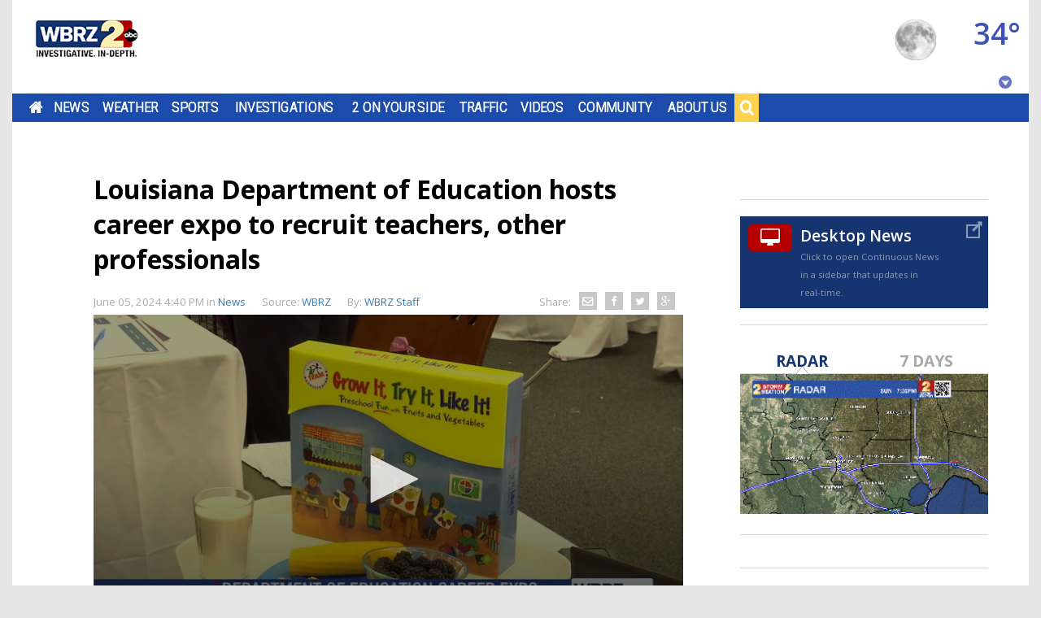

--- FILE ---
content_type: text/html;charset=utf-8
request_url: https://www.wbrz.com/news/louisiana-department-of-education-hosts-career-expo-to-recruit-teachers-other-professionals/
body_size: 19120
content:
<!DOCTYPE html><html lang="en">
<head>
<link rel="stylesheet" href="/js/outdatedbrowser/outdatedbrowser.min.css">
<link rel="stylesheet" type="text/css" href="/css/flipclock.css"/>
<title>Louisiana Department of Education hosts career expo to recruit teachers, other professionals</title>
<link rel="alternate" media="only screen and (max-width: 640px)" href="https://www.wbrz.com/news/louisiana-department-of-education-hosts-career-expo-to-recruit-teachers-other-professionals/"/>
<meta charset="utf-8">
<meta http-equiv="X-UA-Compatible" content="IE=edge,chrome=1">
<meta name="robots" content="noarchive" />
<meta name="robots" content="index, follow" />
<meta name="author" content="" />
<meta name="copyright" content="Copyright (c) 2015 Louisiana Television Broadcasting LLC" />
<meta name="description" content="BATON ROUGE &mdash; The Louisiana Department of Education held a free career expo in Baton Rouge on Wednesday morning to attract new talent to the education field." />
<meta name="keywords" content="department,of,education,career,expo,teachers,wbrz" />
<meta name="news_keywords" content="department,of,education,career,expo,teachers,wbrz" />
<meta name="Date" content="2026-01-18" />
<meta name="Last-Modified" content="2026-01-18 21:33:39" />
<meta property="fb:admins" content="1839921640" />
<meta name="fb_title" content="Louisiana Department of Education hosts career expo to recruit teachers, other professionals" />
<meta property="og:site_name" content="WBRZ" />
<meta property="og:title" content="Louisiana Department of Education hosts career expo to recruit teachers, other professionals" />
<meta property="og:description" content="BATON ROUGE &mdash; The Louisiana Department of Education held a free career expo in Baton Rouge on Wednesday morning to attract new talent to the education field." />
<meta property="og:url" content="https://www.wbrz.com/news/louisiana-department-of-education-hosts-career-expo-to-recruit-teachers-other-professionals/" />
<meta property="og:image:type" content="image/jpeg" />
<meta property="og:image" content="https://dcer237tfveol.cloudfront.net/v2/c09YOW-4lCa_EjqSVCyJPAlnSx5l_JrgrMVa1IVYugFqDq6fHOziN1yAqyg-kgp7biXcvzcpQHJP4aIo0sIY0PcrY1Ssb33v7xln4AXBQ-2A" />
<meta property="og:image:width" content="854" />
<meta property="og:image:height" content="480" />
<meta property="og:type" content="article" />
<meta property="article:author" content="https://www.facebook.com/WBRZNews2" />
<meta property="fb:pages" content="116142683688" />
<meta name="facebook-domain-verification" content="wocgby7dhlem4kbxm2vd3e9prysa5o" />
<meta property="twitter:card" content="summary_large_image" />
<meta property="twitter:site" content="@wbrz" />
<meta property="twitter:creator" content="@WBRZ" />
<meta property="twitter:title" content="Louisiana Department of Education hosts career expo to recruit teachers, other professionals" />
<meta property="twitter:description" content="BATON ROUGE &mdash; The Louisiana Department of Education held a free career expo in Baton Rouge on Wednesday morning to attract new talent to the education field." />
<meta property="twitter:url" content="https://www.wbrz.com/news/louisiana-department-of-education-hosts-career-expo-to-recruit-teachers-other-professionals/" />
<meta property="twitter:image" content="https://dcer237tfveol.cloudfront.net/v2/c09YOW-4lCa_EjqSVCyJPAlnSx5l_JrgrMVa1IVYugFqDq6fHOziN1yAqyg-kgp7biXcvzcpQHJP4aIo0sIY0PcrY1Ssb33v7xln4AXBQ-2A" />
<meta property="twitter:image:width" content="150" />
<meta property="twitter:image:height" content="116" />
<meta name="twitter:app:name:iphone" content="WBRZ.com" />
<meta name="twitter:app:id:iphone" content="355596674" />
<meta name="twitter:app:name:ipad" content="WBRZ for iPad" />
<meta name="twitter:app:id:ipad" content="485763900" />
<meta name="twitter:app:name:googleplay" content="WBRZ" />
<meta name="twitter:app:id:googleplay" content="com.Synapse.WBRZ" />
<meta property="al:web:url" content="https://www.wbrz.com/news/louisiana-department-of-education-hosts-career-expo-to-recruit-teachers-other-professionals/" />
<meta property="al:iphone:app_store_id" content="355596674" />
<meta property="al:iphone:app_name" content="WBRZ.com" />
<meta property="al:ipad:app_store_id" content="485763900" />
<meta property="al:ipad:app_name" content="WBRZ for iPad" />
<meta property="al:android:app_name" content="WBRZ" />
<meta property="al:android:package" content="com.Synapse.WBRZ" />
<meta name="google-translate-customization" content="71249eca1304e7c9-ce25edf1c4bc73bb-g1a4998d3c792f5b0-c" />
<link rel='alternate' type='application/rss+xml' title='WBRZ - News' href='https://feeds.feedburner.com/wbrz/news'/>
<link rel='alternate' type='application/rss+xml' title='WBRZ - Weather' href='https://feeds.feedburner.com/wbrz/weather'/>
<link rel='alternate' type='application/rss+xml' title='WBRZ - Sports' href='https://feeds.feedburner.com/wbrz/sports'/>
<link rel='alternate' type='application/rss+xml' title='WBRZ - Video' href='https://feeds.feedburner.com/wbrz/video'/>
<link rel='alternate' type='application/rss+xml' title='WBRZ - Health' href='https://feeds.feedburner.com/wbrz/health'/>
<link rel='alternate' type='application/rss+xml' title='WBRZ - Community' href='https://feeds.feedburner.com/wbrz/community'/>
<link rel='alternate' type='application/rss+xml' title='WBRZ - Recipes' href='https://feeds.feedburner.com/wbrz/recipes'/>
<link id="canonical" rel="canonical" href="https://www.wbrz.com/news/louisiana-department-of-education-hosts-career-expo-to-recruit-teachers-other-professionals/" />
<script src="/js/outdatedbrowser/outdatedbrowser.min.js"></script>
<link type="text/css" rel="stylesheet" href="/css/combine.css?m=1767802151000&cache=bust"/>
<link rel="stylesheet" href="/css/royalslider/royalslider.css">
<link rel="stylesheet" href="/css/royalslider/skins/minimal-white/rs-minimal-white.css">
<link rel="stylesheet" href="/css/royalslider/skins/universal/rs-universal.css">
<link rel="stylesheet" href="/css/royalslider/skins/default-inverted/rs-default-inverted.css">
<link rel="stylesheet" href="/css/widgets/forms.css">
<link rel="stylesheet" href="/css/style.css">
<link rel="stylesheet" href="/css/skeletons.css">
<link rel="stylesheet" href="/css/base.css">
<script type="text/javascript" src="/js/combine.js?m=1503049685000"></script>
<script type="text/javascript">
idleTimer = null;
idleState = false;
idleWait = 900000;
$(document).ready(function () {
$('*').bind('mousemove keydown scroll', function () {
clearTimeout(idleTimer);
if (idleState == true) { 
// Reactivated event
}
idleState = false;
idleTimer = setTimeout(function () { 
// Idle Event
location.reload(true);
idleState = true; 
}, idleWait);
});
$("body").trigger("mousemove");
});
</script>
<!--[if lt IE 7]>
<script type="text/javascript" src="/js/ie7.js"></script>
<![endif]-->
<link rel="shortcut icon" href="/favicon.ico" />
<link href='https://fonts.googleapis.com/css?family=Roboto+Slab:400,700,300,600|Open+Sans:300italic,400italic,700italic,400,600,700|Source+Sans+Pro:400,900' rel='stylesheet' type='text/css'>
<link href='https://fonts.googleapis.com/css?family=Roboto:400,500,700,100,300' rel='stylesheet' type='text/css'>
<link href="https://cdnjs.cloudflare.com/ajax/libs/font-awesome/4.2.0/css/font-awesome.min.css" rel="stylesheet">
<link href="https://cdnjs.cloudflare.com/ajax/libs/animate.css/3.2.0/animate.min.css" rel='stylesheet' type='text/css'>
<meta name="viewport" content="width=device-width,initial-scale=1, user-scalable=no">
<script src="https://cdnjs.cloudflare.com/ajax/libs/velocity/1.1.0/velocity.min.js"></script>
<script src="https://cdnjs.cloudflare.com/ajax/libs/velocity/1.1.0/velocity.ui.js" async></script>
<script type="text/javascript" src="https://cdnjs.cloudflare.com/ajax/libs/snap.svg/0.3.0/snap.svg-min.js"></script>
<script>
$(function() {
FastClick.attach(document.querySelector('header'));
});
</script>
<script type="text/javascript">
var _gaq = _gaq || [];
_gaq.push(['_setAccount', 'UA-10727269-1']);
_gaq.push(['_trackPageview']);
(function() {
var ga = document.createElement('script'); ga.type = 'text/javascript'; ga.async = true;
ga.src = ('https:' == document.location.protocol ? 'https://ssl' : 'http://www') + '.google-analytics.com/ga.js';
var s = document.getElementsByTagName('script')[0]; s.parentNode.insertBefore(ga, s);
})();
</script>
<script async src="https://www.googletagmanager.com/gtag/js?id=G-9HNRDW2N76"></script>
<script>
window.dataLayer = window.dataLayer || [];
function gtag(){dataLayer.push(arguments);}
gtag('js', new Date());
gtag('config', 'G-9HNRDW2N76');
</script>
<script src="/js/flipclock.min.js"></script>
<script src="https://www.google.com/recaptcha/api.js" async defer></script>
<script type="text/javascript">
if (window.addEventListener) {
window.addEventListener("resize", browserResize);
} else if (window.attachEvent) {
window.attachEvent("onresize", browserResize);
}
var InitialResize = window.innerWidth;
function browserResize() {
var afterResize = window.innerWidth;
if ((InitialResize < (970) && afterResize >= (970)) || (InitialResize >= (970) && afterResize < (970)) ||
(InitialResize < (728) && afterResize >= (728)) || (InitialResize >= (728) && afterResize < (728))) {
InitialResize = afterResize;
googletag.cmd.push(function () {
googletag.pubads().refresh();
});
}
}
</script>

	<link rel="image_src" href='//dcer237tfveol.cloudfront.net/v2/c09YOW-4lCa_EjqSVCyJPAlnSx5l_JrgrMVa1IVYugFqDq6fHOziN1yAqyg-kgp7biXcvzcpQHJP4aIo0sIY0PcrY1Ssb33v7xln4AXBQ-2A'/>
</head>
<body id="page_louisiana-department-of-education-hosts-career-expo-to-recruit-teachers-other-professionals"
class=" front-page" >
<!-- wrapper for mmenu -->
<section> 
<script>
var ua = window.navigator.userAgent;
if ((ua.indexOf("MSIE ") > 0) || !!navigator.userAgent.match(/Trident.*rv\:11\./)) {
var htmlTag = document.childNodes[1];
if (htmlTag.classList) {
htmlTag.classList.add('ie');
} else {
htmlTag.setAttribute('class', 'ie older-ie');
}
}
</script>
<div id="site" class="main-content">
<div class="skeleton-2-column-responsive page-content">
<div class="row" id="row1">
<div class="column">
<div id="row1column1" class="layoutcell">
<div id="widget-f4fe8398-6d9b-45b2-9e28-57352cd15eb6" class="block ad ad_1080">
<div class="header_ad">
<div class="content">
<script async src="https://securepubads.g.doubleclick.net/tag/js/gpt.js"></script>
<div id="gpt-passbacknews233">
<script>
window.googletag = window.googletag || {cmd: []};
googletag.cmd.push(function() {
var sizeMapping = googletag.sizeMapping()
.addSize([728, 0], [728, 90])
.addSize([0, 0], [320, 50])
.build();
googletag.defineSlot('/23127400684/WBRZ-News-Leaderboard', [[728, 90]], 'gpt-passbacknews233').defineSizeMapping(sizeMapping).addService(googletag.pubads());
googletag.enableServices();
googletag.display('gpt-passbacknews233');
});
</script>
</div>
</div>
</div>
</div>
<div class="header-container">
<header class="header">
<div class="logo-container">
<a class="logo" href="/" title="Home">
</a>
</div>
<div class="navigation-container">
<nav>
<div id="menu" class="navigation">
<ul class="level-1 js-mega-menu">
<li
class="menu-item-container"
>
<a class="menu-item 
menu-home"
data-id="37"
data-link-url=""
data-parent-id=""
data-zone-id="1"
href="/home"
>Home</a>
<div class="mega-menu-dropdown js-mega-menu-dropdown">
</div>
</li>
<li
class="menu-item-container"
>
<a class="menu-item 
menu-news"
data-id="2"
data-link-url="news"
data-parent-id=""
data-zone-id="3"
href="/news"
>News</a>
<div class="mega-menu-dropdown js-mega-menu-dropdown">
<ul class="level-2">
<div class="additional-links">Additional Links</div>
<li class="menu-item-container">
<a class="menu-item 
menu-2une-in"
data-id="287"
data-link-url=""
data-parent-id="2"
data-zone-id="3"
href="/2une-in-287"
>2une In</a>
</li>
<li class="menu-item-container">
<a class="menu-item 
menu-2-make-a-difference"
data-id="288"
data-link-url=""
data-parent-id="2"
data-zone-id="3"
href="/2-make-a-difference-288"
>2 Make a Difference</a>
</li>
<li class="menu-item-container">
<a class="menu-item 
menu-brg-survivor-series"
data-id="487"
data-link-url=""
data-parent-id="2"
data-zone-id="73"
href="/brg-survivor-series"
>BRG Survivor Series</a>
</li>
<li class="menu-item-container">
<a class="menu-item 
menu-daily-health-report"
data-id="490"
data-link-url=""
data-parent-id="2"
data-zone-id="73"
href="/daily-health-report"
>Daily Health Report</a>
</li>
<li class="menu-item-container">
<a class="menu-item 
menu-get-2-moving"
data-id="486"
data-link-url=""
data-parent-id="2"
data-zone-id="73"
href="/get-2-moving"
>Get 2 Moving</a>
</li>
<li class="menu-item-container">
<a class="menu-item 
menu-got-a-news-tip-"
data-id="39"
data-link-url=""
data-parent-id="2"
data-zone-id="3"
href="/got-a-news-tip-"
>Got A News Tip?</a>
</li>
<li class="menu-item-container">
<a class="menu-item 
menu-news2-team"
data-id="71"
data-link-url=""
data-parent-id="2"
data-zone-id="3"
href="/news2-team"
>News2 Team</a>
</li>
<li class="menu-item-container">
<a class="menu-item 
menu-news-video"
data-id="100"
data-link-url=""
data-parent-id="2"
data-zone-id="3"
href="/news-video"
>News Video</a>
</li>
<li class="menu-item-container">
<a class="menu-item 
menu-rss-feeds"
data-id="178"
data-link-url=""
data-parent-id="2"
data-zone-id="3"
href="/rss-feeds"
>RSS Feeds</a>
</li>
<li class="menu-item-container">
<a class="menu-item 
menu-send2news"
data-id="503"
data-link-url=""
data-parent-id="2"
data-zone-id="3"
href="/send2news"
>Send2News</a>
</li>
<li class="menu-item-container">
<a class="menu-item 
menu-sylvias-health-minute"
data-id="472"
data-link-url=""
data-parent-id="2"
data-zone-id="73"
href="/sylvias-health-minute"
>Sylvias Health Minute</a>
</li>
<li class="menu-item-container">
<a class="menu-item 
menu-vote"
data-id="501"
data-link-url=""
data-parent-id="2"
data-zone-id="3"
href="/vote"
>Vote</a>
</li>
</ul>
</div>
</li>
<li
class="menu-item-container"
>
<a class="menu-item 
menu-weather"
data-id="14"
data-link-url=""
data-parent-id=""
data-zone-id="22"
href="/weather"
>Weather</a>
<div class="mega-menu-dropdown js-mega-menu-dropdown">
<ul class="level-2">
<div class="additional-links">Additional Links</div>
<li class="menu-item-container">
<a class="menu-item 
menu-local-weather"
data-id="29"
data-link-url=""
data-parent-id="14"
data-zone-id="22"
href="/local-weather"
>Local Weather</a>
</li>
<li class="menu-item-container">
<a class="menu-item 
menu-video-forecast"
data-id="45"
data-link-url=""
data-parent-id="14"
data-zone-id="22"
href="/video-forecast"
>Video Forecast</a>
</li>
<li class="menu-item-container">
<a class="menu-item 
menu-satellite-and-radar"
data-id="351"
data-link-url=""
data-parent-id="14"
data-zone-id="22"
href="/radars"
>Satellite and Radar</a>
</li>
<li class="menu-item-container">
<a class="menu-item 
menu-hurricane-center"
data-id="99"
data-link-url=""
data-parent-id="14"
data-zone-id="22"
href="/hurricane-center"
>Hurricane Center</a>
</li>
<li class="menu-item-container">
<a class="menu-item 
menu-severe-weather-safety"
data-id="419"
data-link-url=""
data-parent-id="14"
data-zone-id="22"
href="/severe-weather-safety"
>Severe Weather Safety</a>
</li>
<li class="menu-item-container">
<a class="menu-item 
menu-weather-team"
data-id="86"
data-link-url=""
data-parent-id="14"
data-zone-id="22"
href="/weather-team"
>Weather Team</a>
</li>
<li class="menu-item-container">
<a class="menu-item 
menu-wbrz-24hr-live-weather"
data-id="372"
data-link-url=""
data-parent-id="14"
data-zone-id="22"
href="/wbrz-24hr-live-weather"
>WBRZ 24hr Live Weather</a>
</li>
<li class="menu-item-container">
<a class="menu-item 
menu-inside-the-weather"
data-id="454"
data-link-url=""
data-parent-id="14"
data-zone-id="22"
href="/inside-the-weather"
>Inside the Weather</a>
</li>
</ul>
</div>
</li>
<li
class="menu-item-container"
>
<a class="menu-item 
menu-sports"
data-id="27"
data-link-url=""
data-parent-id=""
data-zone-id="4"
href="/sports"
>Sports</a>
<div class="mega-menu-dropdown js-mega-menu-dropdown">
<ul class="level-2">
<div class="additional-links">Additional Links</div>
<li class="menu-item-container">
<a class="menu-item 
menu-best-bets"
data-id="493"
data-link-url=""
data-parent-id="27"
data-zone-id="4"
href="/best-bets"
>Best Bets</a>
</li>
<li class="menu-item-container">
<a class="menu-item 
menu-sports-news"
data-id="92"
data-link-url=""
data-parent-id="27"
data-zone-id="4"
href="/sports-news"
>Sports News</a>
</li>
<li class="menu-item-container">
<a class="menu-item 
menu-sports-team"
data-id="87"
data-link-url=""
data-parent-id="27"
data-zone-id="4"
href="/sports2-team"
>Sports Team</a>
</li>
<li class="menu-item-container">
<a class="menu-item 
menu-sports-video"
data-id="102"
data-link-url=""
data-parent-id="27"
data-zone-id="4"
href="/sports-video"
>Sports Video</a>
</li>
</ul>
</div>
</li>
<li
class="menu-item-container"
>
<a class="menu-item 
menu-investigations"
data-id="277"
data-link-url=""
data-parent-id=""
data-zone-id="3"
href="/investigations-and-2-on-your-side"
>Investigations</a>
<div class="mega-menu-dropdown js-mega-menu-dropdown">
<ul class="level-2">
<div class="additional-links">Additional Links</div>
<li class="menu-item-container">
<a class="menu-item 
menu-2-on-your-side"
data-id="492"
data-link-url=""
data-parent-id="277"
data-zone-id="3"
href="/2-on-your-side-492"
>2 On Your Side</a>
</li>
<li class="menu-item-container">
<a class="menu-item 
menu-investigative-unit"
data-id="491"
data-link-url=""
data-parent-id="277"
data-zone-id="3"
href="/investigative-unit"
>Investigative Unit</a>
</li>
<li class="menu-item-container">
<a class="menu-item 
menu-the-investigative-unit-video"
data-id="392"
data-link-url=""
data-parent-id="277"
data-zone-id="3"
href="/the-investigative-unit-video-392"
>The Investigative Unit Video</a>
</li>
</ul>
</div>
</li>
<li
class="menu-item-container"
>
<a class="menu-item 
menu-2-on-your-side"
data-id="405"
data-link-url=""
data-parent-id=""
data-zone-id="83"
href="/2-on-your-side"
>2 On Your Side</a>
<div class="mega-menu-dropdown js-mega-menu-dropdown">
</div>
</li>
<li
class="menu-item-container"
>
<a class="menu-item 
menu-traffic"
data-id="90"
data-link-url=""
data-parent-id=""
data-zone-id="6"
href="/traffic-cameras"
>Traffic</a>
<div class="mega-menu-dropdown js-mega-menu-dropdown">
<ul class="level-2">
<div class="additional-links">Additional Links</div>
<li class="menu-item-container">
<a class="menu-item 
menu-gas-tracker"
data-id="475"
data-link-url=""
data-parent-id="90"
data-zone-id="6"
href="/gas-tracker"
>Gas Tracker</a>
</li>
<li class="menu-item-container">
<a class="menu-item 
menu-live-traffic-cameras"
data-id="299"
data-link-url=""
data-parent-id="90"
data-zone-id="6"
href="/live-traffic-cameras"
>Live Traffic Cameras</a>
</li>
<li class="menu-item-container">
<a class="menu-item 
menu-one-tank-trips"
data-id="495"
data-link-url=""
data-parent-id="90"
data-zone-id="6"
href="/one-tank-trips"
>One Tank Trips</a>
</li>
<li class="menu-item-container">
<a class="menu-item 
menu-traffic-center"
data-id="221"
data-link-url=""
data-parent-id="90"
data-zone-id="6"
href="/traffic-center"
>Traffic Center</a>
</li>
<li class="menu-item-container">
<a class="menu-item 
menu-dotd-interactive-map"
data-id="56"
data-link-url="http://www.511la.org/"
data-parent-id="90"
data-zone-id="6"
href="http://www.511la.org/"
>DOTD Interactive Map</a>
</li>
</ul>
</div>
</li>
<li
class="menu-item-container"
>
<a class="menu-item 
menu-videos"
data-id="32"
data-link-url=""
data-parent-id=""
data-zone-id="3"
href="/videos"
>Videos</a>
<div class="mega-menu-dropdown js-mega-menu-dropdown">
<ul class="level-2">
<div class="additional-links">Additional Links</div>
<li class="menu-item-container">
<a class="menu-item 
menu-2-make-a-difference-video"
data-id="358"
data-link-url=""
data-parent-id="32"
data-zone-id="3"
href="/2-make-a-difference-video"
>2 Make A Difference Video</a>
</li>
<li class="menu-item-container">
<a class="menu-item 
menu-2une-in-video"
data-id="357"
data-link-url=""
data-parent-id="32"
data-zone-id="3"
href="/2une-in-video"
>2une In Video</a>
</li>
<li class="menu-item-container">
<a class="menu-item 
menu-health-video"
data-id="356"
data-link-url=""
data-parent-id="32"
data-zone-id="73"
href="/health-video"
>Health Video</a>
</li>
<li class="menu-item-container">
<a class="menu-item 
menu-news-replay-video"
data-id="359"
data-link-url=""
data-parent-id="32"
data-zone-id="3"
href="/news-replay-video"
>News Replay Video</a>
</li>
<li class="menu-item-container">
<a class="menu-item 
menu-news-video"
data-id="352"
data-link-url=""
data-parent-id="32"
data-zone-id="3"
href="/news-video-352"
>News Video</a>
</li>
<li class="menu-item-container">
<a class="menu-item 
menu-sports-video"
data-id="355"
data-link-url=""
data-parent-id="32"
data-zone-id="4"
href="/sports-video-355"
>Sports Video</a>
</li>
<li class="menu-item-container">
<a class="menu-item 
menu-the-investigative-unit-video"
data-id="353"
data-link-url=""
data-parent-id="32"
data-zone-id="3"
href="/the-investigative-unit-video"
>The Investigative Unit Video</a>
</li>
<li class="menu-item-container">
<a class="menu-item 
menu-weather-video-forecast"
data-id="354"
data-link-url=""
data-parent-id="32"
data-zone-id="22"
href="/weather-video-forecast"
>Weather Video Forecast</a>
</li>
<li class="menu-item-container">
<a class="menu-item 
menu-wbrz-24hr-live-news"
data-id="432"
data-link-url=""
data-parent-id="32"
data-zone-id="3"
href="/wbrz-24hr-live-news"
>WBRZ 24hr Live News</a>
</li>
<li class="menu-item-container">
<a class="menu-item 
menu-wbrz-24hr-live-weather"
data-id="386"
data-link-url=""
data-parent-id="32"
data-zone-id="22"
href="/wbrz-24hr-live-weather-386"
>WBRZ 24hr Live Weather</a>
</li>
</ul>
</div>
</li>
<li
class="menu-item-container"
>
<a class="menu-item 
menu-community"
data-id="34"
data-link-url=""
data-parent-id=""
data-zone-id="83"
href="/community"
>Community</a>
<div class="mega-menu-dropdown js-mega-menu-dropdown">
<ul class="level-2">
<div class="additional-links">Additional Links</div>
<li class="menu-item-container">
<a class="menu-item 
menu-2-your-town"
data-id="509"
data-link-url=""
data-parent-id="34"
data-zone-id="83"
href="/2-your-town"
>2 Your Town</a>
</li>
<li class="menu-item-container">
<a class="menu-item 
menu-business-directory"
data-id="458"
data-link-url=""
data-parent-id="34"
data-zone-id="83"
href="/business-directory"
>Business Directory</a>
</li>
<li class="menu-item-container">
<a class="menu-item 
menu-click-2-the-pros"
data-id="375"
data-link-url=""
data-parent-id="34"
data-zone-id="90"
href="/click-2-the-pros"
>Click 2 The Pros</a>
</li>
<li class="menu-item-container">
<a class="menu-item 
menu-good-2-eat"
data-id="500"
data-link-url="https://www.wbrz.com/pages/good-2-eat/"
data-parent-id="34"
data-zone-id="83"
href="https://www.wbrz.com/pages/good-2-eat/"
>Good 2 Eat</a>
</li>
<li class="menu-item-container">
<a class="menu-item 
menu-pat-s-coats-for-kids"
data-id="445"
data-link-url=""
data-parent-id="34"
data-zone-id="83"
href="/pat-s-coats-for-kids"
>Pat's Coats for Kids</a>
</li>
<li class="menu-item-container">
<a class="menu-item 
menu-table-for-2"
data-id="512"
data-link-url=""
data-parent-id="34"
data-zone-id="83"
href="/table-for-2"
>Table For 2</a>
</li>
<li class="menu-item-container">
<a class="menu-item 
menu-the-pledge-of-allegiance"
data-id="325"
data-link-url=""
data-parent-id="34"
data-zone-id="83"
href="/the-pledge-of-allegiance"
>The Pledge of Allegiance</a>
</li>
</ul>
</div>
</li>
<li
class="menu-item-container"
>
<a class="menu-item 
menu-about-us"
data-id="17"
data-link-url="aboutus"
data-parent-id=""
data-zone-id="72"
href="/about-wbrz"
>About Us</a>
<div class="mega-menu-dropdown js-mega-menu-dropdown">
<ul class="level-2">
<div class="additional-links">Additional Links</div>
<li class="menu-item-container">
<a class="menu-item 
menu-advertising"
data-id="25"
data-link-url=""
data-parent-id="17"
data-zone-id="72"
href="/advertising"
>Advertising</a>
</li>
<li class="menu-item-container">
<a class="menu-item 
menu-apps"
data-id="182"
data-link-url=""
data-parent-id="17"
data-zone-id="3"
href="/apps"
>Apps</a>
</li>
<li class="menu-item-container">
<a class="menu-item 
menu-contact-information"
data-id="40"
data-link-url=""
data-parent-id="17"
data-zone-id="72"
href="/contact-information"
>Contact Information</a>
</li>
<li class="menu-item-container">
<a class="menu-item 
menu-employment"
data-id="26"
data-link-url=""
data-parent-id="17"
data-zone-id="72"
href="/employment"
>Employment</a>
</li>
<li class="menu-item-container">
<a class="menu-item 
menu-tv-schedule"
data-id="66"
data-link-url=""
data-parent-id="17"
data-zone-id="72"
href="/programming"
>TV Schedule</a>
</li>
<li class="menu-item-container">
<a class="menu-item 
menu-wbrz-team"
data-id="88"
data-link-url=""
data-parent-id="17"
data-zone-id="72"
href="/wbrz-team"
>WBRZ Team</a>
</li>
<li class="menu-item-container">
<a class="menu-item 
menu-wbrz-70-for-70"
data-id="508"
data-link-url=""
data-parent-id="17"
data-zone-id="83"
href="/wbrz-70-for-70"
>WBRZ 70 for 70</a>
</li>
<li class="menu-item-container">
<a class="menu-item 
menu-70th-anniversary-flashback"
data-id="507"
data-link-url=""
data-parent-id="17"
data-zone-id="83"
href="/70th-anniversary-flashback"
>70th Anniversary Flashback</a>
</li>
</ul>
</div>
</li>
<li
class="menu-item-container"
>
<a class="menu-item 
menu-search"
data-id="342"
data-link-url="/#"
data-parent-id=""
data-zone-id="1"
href="/search-342"
>Search</a>
<div class="mega-menu-dropdown js-mega-menu-dropdown">
</div>
</li>
</ul>
</div>
<div id="mobile-menu" class="mobile-menu" style="display: none;">
<ul class="level-1">
<li class="menu-item-container" >
<a class="menu-item 
menu-home"
data-id="37"
data-link-url=""
data-parent-id=""
data-zone-id="1"
href="/home"
>Home</a>
</li>
<li class="menu-item-container" >
<a class="menu-item 
menu-news"
data-id="2"
data-link-url="news"
data-parent-id=""
data-zone-id="3"
href="/news"
>News</a>
<ul class="level-2">
<li class="menu-item-container">
<a class="menu-item 
menu-2une-in"
data-id="287"
data-link-url=""
data-parent-id="2"
data-zone-id="3"
href="/2une-in-287"
>2une In</a>
</li>
<li class="menu-item-container">
<a class="menu-item 
menu-2-make-a-difference"
data-id="288"
data-link-url=""
data-parent-id="2"
data-zone-id="3"
href="/2-make-a-difference-288"
>2 Make a Difference</a>
</li>
<li class="menu-item-container">
<a class="menu-item 
menu-brg-survivor-series"
data-id="487"
data-link-url=""
data-parent-id="2"
data-zone-id="73"
href="/brg-survivor-series"
>BRG Survivor Series</a>
</li>
<li class="menu-item-container">
<a class="menu-item 
menu-daily-health-report"
data-id="490"
data-link-url=""
data-parent-id="2"
data-zone-id="73"
href="/daily-health-report"
>Daily Health Report</a>
</li>
<li class="menu-item-container">
<a class="menu-item 
menu-get-2-moving"
data-id="486"
data-link-url=""
data-parent-id="2"
data-zone-id="73"
href="/get-2-moving"
>Get 2 Moving</a>
</li>
<li class="menu-item-container">
<a class="menu-item 
menu-got-a-news-tip-"
data-id="39"
data-link-url=""
data-parent-id="2"
data-zone-id="3"
href="/got-a-news-tip-"
>Got A News Tip?</a>
</li>
<li class="menu-item-container">
<a class="menu-item 
menu-news2-team"
data-id="71"
data-link-url=""
data-parent-id="2"
data-zone-id="3"
href="/news2-team"
>News2 Team</a>
</li>
<li class="menu-item-container">
<a class="menu-item 
menu-news-video"
data-id="100"
data-link-url=""
data-parent-id="2"
data-zone-id="3"
href="/news-video"
>News Video</a>
</li>
<li class="menu-item-container">
<a class="menu-item 
menu-rss-feeds"
data-id="178"
data-link-url=""
data-parent-id="2"
data-zone-id="3"
href="/rss-feeds"
>RSS Feeds</a>
</li>
<li class="menu-item-container">
<a class="menu-item 
menu-send2news"
data-id="503"
data-link-url=""
data-parent-id="2"
data-zone-id="3"
href="/send2news"
>Send2News</a>
</li>
<li class="menu-item-container">
<a class="menu-item 
menu-sylvias-health-minute"
data-id="472"
data-link-url=""
data-parent-id="2"
data-zone-id="73"
href="/sylvias-health-minute"
>Sylvias Health Minute</a>
</li>
<li class="menu-item-container">
<a class="menu-item 
menu-vote"
data-id="501"
data-link-url=""
data-parent-id="2"
data-zone-id="3"
href="/vote"
>Vote</a>
</li>
</ul>
</li>
<li class="menu-item-container" >
<a class="menu-item 
menu-weather"
data-id="14"
data-link-url=""
data-parent-id=""
data-zone-id="22"
href="/weather"
>Weather</a>
<ul class="level-2">
<li class="menu-item-container">
<a class="menu-item 
menu-local-weather"
data-id="29"
data-link-url=""
data-parent-id="14"
data-zone-id="22"
href="/local-weather"
>Local Weather</a>
</li>
<li class="menu-item-container">
<a class="menu-item 
menu-video-forecast"
data-id="45"
data-link-url=""
data-parent-id="14"
data-zone-id="22"
href="/video-forecast"
>Video Forecast</a>
</li>
<li class="menu-item-container">
<a class="menu-item 
menu-satellite-and-radar"
data-id="351"
data-link-url=""
data-parent-id="14"
data-zone-id="22"
href="/radars"
>Satellite and Radar</a>
</li>
<li class="menu-item-container">
<a class="menu-item 
menu-hurricane-center"
data-id="99"
data-link-url=""
data-parent-id="14"
data-zone-id="22"
href="/hurricane-center"
>Hurricane Center</a>
</li>
<li class="menu-item-container">
<a class="menu-item 
menu-severe-weather-safety"
data-id="419"
data-link-url=""
data-parent-id="14"
data-zone-id="22"
href="/severe-weather-safety"
>Severe Weather Safety</a>
</li>
<li class="menu-item-container">
<a class="menu-item 
menu-weather-team"
data-id="86"
data-link-url=""
data-parent-id="14"
data-zone-id="22"
href="/weather-team"
>Weather Team</a>
</li>
<li class="menu-item-container">
<a class="menu-item 
menu-wbrz-24hr-live-weather"
data-id="372"
data-link-url=""
data-parent-id="14"
data-zone-id="22"
href="/wbrz-24hr-live-weather"
>WBRZ 24hr Live Weather</a>
</li>
<li class="menu-item-container">
<a class="menu-item 
menu-inside-the-weather"
data-id="454"
data-link-url=""
data-parent-id="14"
data-zone-id="22"
href="/inside-the-weather"
>Inside the Weather</a>
</li>
</ul>
</li>
<li class="menu-item-container" >
<a class="menu-item 
menu-sports"
data-id="27"
data-link-url=""
data-parent-id=""
data-zone-id="4"
href="/sports"
>Sports</a>
<ul class="level-2">
<li class="menu-item-container">
<a class="menu-item 
menu-best-bets"
data-id="493"
data-link-url=""
data-parent-id="27"
data-zone-id="4"
href="/best-bets"
>Best Bets</a>
</li>
<li class="menu-item-container">
<a class="menu-item 
menu-sports-news"
data-id="92"
data-link-url=""
data-parent-id="27"
data-zone-id="4"
href="/sports-news"
>Sports News</a>
</li>
<li class="menu-item-container">
<a class="menu-item 
menu-sports-team"
data-id="87"
data-link-url=""
data-parent-id="27"
data-zone-id="4"
href="/sports2-team"
>Sports Team</a>
</li>
<li class="menu-item-container">
<a class="menu-item 
menu-sports-video"
data-id="102"
data-link-url=""
data-parent-id="27"
data-zone-id="4"
href="/sports-video"
>Sports Video</a>
</li>
</ul>
</li>
<li class="menu-item-container" >
<a class="menu-item 
menu-investigations"
data-id="277"
data-link-url=""
data-parent-id=""
data-zone-id="3"
href="/investigations-and-2-on-your-side"
>Investigations</a>
<ul class="level-2">
<li class="menu-item-container">
<a class="menu-item 
menu-2-on-your-side"
data-id="492"
data-link-url=""
data-parent-id="277"
data-zone-id="3"
href="/2-on-your-side-492"
>2 On Your Side</a>
</li>
<li class="menu-item-container">
<a class="menu-item 
menu-investigative-unit"
data-id="491"
data-link-url=""
data-parent-id="277"
data-zone-id="3"
href="/investigative-unit"
>Investigative Unit</a>
</li>
<li class="menu-item-container">
<a class="menu-item 
menu-the-investigative-unit-video"
data-id="392"
data-link-url=""
data-parent-id="277"
data-zone-id="3"
href="/the-investigative-unit-video-392"
>The Investigative Unit Video</a>
</li>
</ul>
</li>
<li class="menu-item-container" >
<a class="menu-item 
menu-2-on-your-side"
data-id="405"
data-link-url=""
data-parent-id=""
data-zone-id="83"
href="/2-on-your-side"
>2 On Your Side</a>
</li>
<li class="menu-item-container" >
<a class="menu-item 
menu-traffic"
data-id="90"
data-link-url=""
data-parent-id=""
data-zone-id="6"
href="/traffic-cameras"
>Traffic</a>
<ul class="level-2">
<li class="menu-item-container">
<a class="menu-item 
menu-gas-tracker"
data-id="475"
data-link-url=""
data-parent-id="90"
data-zone-id="6"
href="/gas-tracker"
>Gas Tracker</a>
</li>
<li class="menu-item-container">
<a class="menu-item 
menu-live-traffic-cameras"
data-id="299"
data-link-url=""
data-parent-id="90"
data-zone-id="6"
href="/live-traffic-cameras"
>Live Traffic Cameras</a>
</li>
<li class="menu-item-container">
<a class="menu-item 
menu-one-tank-trips"
data-id="495"
data-link-url=""
data-parent-id="90"
data-zone-id="6"
href="/one-tank-trips"
>One Tank Trips</a>
</li>
<li class="menu-item-container">
<a class="menu-item 
menu-traffic-center"
data-id="221"
data-link-url=""
data-parent-id="90"
data-zone-id="6"
href="/traffic-center"
>Traffic Center</a>
</li>
<li class="menu-item-container">
<a class="menu-item 
menu-dotd-interactive-map"
data-id="56"
data-link-url="http://www.511la.org/"
data-parent-id="90"
data-zone-id="6"
href="http://www.511la.org/"
>DOTD Interactive Map</a>
</li>
</ul>
</li>
<li class="menu-item-container" >
<a class="menu-item 
menu-videos"
data-id="32"
data-link-url=""
data-parent-id=""
data-zone-id="3"
href="/videos"
>Videos</a>
<ul class="level-2">
<li class="menu-item-container">
<a class="menu-item 
menu-2-make-a-difference-video"
data-id="358"
data-link-url=""
data-parent-id="32"
data-zone-id="3"
href="/2-make-a-difference-video"
>2 Make A Difference Video</a>
</li>
<li class="menu-item-container">
<a class="menu-item 
menu-2une-in-video"
data-id="357"
data-link-url=""
data-parent-id="32"
data-zone-id="3"
href="/2une-in-video"
>2une In Video</a>
</li>
<li class="menu-item-container">
<a class="menu-item 
menu-health-video"
data-id="356"
data-link-url=""
data-parent-id="32"
data-zone-id="73"
href="/health-video"
>Health Video</a>
</li>
<li class="menu-item-container">
<a class="menu-item 
menu-news-replay-video"
data-id="359"
data-link-url=""
data-parent-id="32"
data-zone-id="3"
href="/news-replay-video"
>News Replay Video</a>
</li>
<li class="menu-item-container">
<a class="menu-item 
menu-news-video"
data-id="352"
data-link-url=""
data-parent-id="32"
data-zone-id="3"
href="/news-video-352"
>News Video</a>
</li>
<li class="menu-item-container">
<a class="menu-item 
menu-sports-video"
data-id="355"
data-link-url=""
data-parent-id="32"
data-zone-id="4"
href="/sports-video-355"
>Sports Video</a>
</li>
<li class="menu-item-container">
<a class="menu-item 
menu-the-investigative-unit-video"
data-id="353"
data-link-url=""
data-parent-id="32"
data-zone-id="3"
href="/the-investigative-unit-video"
>The Investigative Unit Video</a>
</li>
<li class="menu-item-container">
<a class="menu-item 
menu-weather-video-forecast"
data-id="354"
data-link-url=""
data-parent-id="32"
data-zone-id="22"
href="/weather-video-forecast"
>Weather Video Forecast</a>
</li>
<li class="menu-item-container">
<a class="menu-item 
menu-wbrz-24hr-live-news"
data-id="432"
data-link-url=""
data-parent-id="32"
data-zone-id="3"
href="/wbrz-24hr-live-news"
>WBRZ 24hr Live News</a>
</li>
<li class="menu-item-container">
<a class="menu-item 
menu-wbrz-24hr-live-weather"
data-id="386"
data-link-url=""
data-parent-id="32"
data-zone-id="22"
href="/wbrz-24hr-live-weather-386"
>WBRZ 24hr Live Weather</a>
</li>
</ul>
</li>
<li class="menu-item-container" >
<a class="menu-item 
menu-community"
data-id="34"
data-link-url=""
data-parent-id=""
data-zone-id="83"
href="/community"
>Community</a>
<ul class="level-2">
<li class="menu-item-container">
<a class="menu-item 
menu-2-your-town"
data-id="509"
data-link-url=""
data-parent-id="34"
data-zone-id="83"
href="/2-your-town"
>2 Your Town</a>
</li>
<li class="menu-item-container">
<a class="menu-item 
menu-business-directory"
data-id="458"
data-link-url=""
data-parent-id="34"
data-zone-id="83"
href="/business-directory"
>Business Directory</a>
</li>
<li class="menu-item-container">
<a class="menu-item 
menu-click-2-the-pros"
data-id="375"
data-link-url=""
data-parent-id="34"
data-zone-id="90"
href="/click-2-the-pros"
>Click 2 The Pros</a>
</li>
<li class="menu-item-container">
<a class="menu-item 
menu-good-2-eat"
data-id="500"
data-link-url="https://www.wbrz.com/pages/good-2-eat/"
data-parent-id="34"
data-zone-id="83"
href="https://www.wbrz.com/pages/good-2-eat/"
>Good 2 Eat</a>
</li>
<li class="menu-item-container">
<a class="menu-item 
menu-pat-s-coats-for-kids"
data-id="445"
data-link-url=""
data-parent-id="34"
data-zone-id="83"
href="/pat-s-coats-for-kids"
>Pat's Coats for Kids</a>
</li>
<li class="menu-item-container">
<a class="menu-item 
menu-table-for-2"
data-id="512"
data-link-url=""
data-parent-id="34"
data-zone-id="83"
href="/table-for-2"
>Table For 2</a>
</li>
<li class="menu-item-container">
<a class="menu-item 
menu-the-pledge-of-allegiance"
data-id="325"
data-link-url=""
data-parent-id="34"
data-zone-id="83"
href="/the-pledge-of-allegiance"
>The Pledge of Allegiance</a>
</li>
</ul>
</li>
<li class="menu-item-container" >
<a class="menu-item 
menu-about-us"
data-id="17"
data-link-url="aboutus"
data-parent-id=""
data-zone-id="72"
href="/about-wbrz"
>About Us</a>
<ul class="level-2">
<li class="menu-item-container">
<a class="menu-item 
menu-advertising"
data-id="25"
data-link-url=""
data-parent-id="17"
data-zone-id="72"
href="/advertising"
>Advertising</a>
</li>
<li class="menu-item-container">
<a class="menu-item 
menu-apps"
data-id="182"
data-link-url=""
data-parent-id="17"
data-zone-id="3"
href="/apps"
>Apps</a>
</li>
<li class="menu-item-container">
<a class="menu-item 
menu-contact-information"
data-id="40"
data-link-url=""
data-parent-id="17"
data-zone-id="72"
href="/contact-information"
>Contact Information</a>
</li>
<li class="menu-item-container">
<a class="menu-item 
menu-employment"
data-id="26"
data-link-url=""
data-parent-id="17"
data-zone-id="72"
href="/employment"
>Employment</a>
</li>
<li class="menu-item-container">
<a class="menu-item 
menu-tv-schedule"
data-id="66"
data-link-url=""
data-parent-id="17"
data-zone-id="72"
href="/programming"
>TV Schedule</a>
</li>
<li class="menu-item-container">
<a class="menu-item 
menu-wbrz-team"
data-id="88"
data-link-url=""
data-parent-id="17"
data-zone-id="72"
href="/wbrz-team"
>WBRZ Team</a>
</li>
<li class="menu-item-container">
<a class="menu-item 
menu-wbrz-70-for-70"
data-id="508"
data-link-url=""
data-parent-id="17"
data-zone-id="83"
href="/wbrz-70-for-70"
>WBRZ 70 for 70</a>
</li>
<li class="menu-item-container">
<a class="menu-item 
menu-70th-anniversary-flashback"
data-id="507"
data-link-url=""
data-parent-id="17"
data-zone-id="83"
href="/70th-anniversary-flashback"
>70th Anniversary Flashback</a>
</li>
</ul>
</li>
<li class="menu-item-container" >
<a class="menu-item 
menu-search"
data-id="342"
data-link-url="/#"
data-parent-id=""
data-zone-id="1"
href="/search-342"
>Search</a>
</li>
</ul>
</div>
</nav>
<div id="search-dialog">
<form id="search_form" name="search_form" class="desktop-search-form" action="/pages/search/">
<input type="text" id="search_inp" placeholder="Enter search..." class="js-search-text" name="sterm" /> 
<button id="submit" name="submit" type="submit">SEARCH</button>
</form>
</div>
<script>
$("#search-dialog").dialog({
autoOpen: false,
modal: true,
closeOnEscape: true,
width: 750,
height: 80,
position: ['top', 200]
});	
$(".menu-search").click(function(e){
e.preventDefault();
$("#search-dialog").dialog("open");
});
$("#search-dialog").on( "dialogopen", function( event, ui ) { 
$('.ui-dialog-overlay').bind('click', function(){ 
$("#search-dialog").dialog('close'); 
});
});
</script>
<div id="mobile-navigation-button" class="awesome-menu-button mobile-menu-button">
<div class="menu-icon-bar"></div>
<div class="menu-icon-bar"></div>
<div class="menu-icon-bar"></div>
</div>
<script>
function hideSearchMenuItem() {
$("div#mobile-menu ul.level-1 > li.menu-item-container").last().css("display", "none");	
};
$("[id=mobile-navigation-button]").bind({
click: function() {
hideSearchMenuItem();
if ($(this).hasClass('active')) {
return $(this).removeClass('active');
}
return $(this).addClass('active');
},
close: function() {
return $(this).removeClass('active');
},
open: function() {
return $(this).addClass('active');
}
});
</script>
<style>
[id=mobile-navigation-button] {
width: 30px;
height: 27px;
position: relative;
cursor: pointer;
}
[id=mobile-navigation-button] .menu-icon-bar {
background-color: white;
height: 20%;
width: 100%;
float: left;
clear: both;
-webkit-box-sizing: border-box;
-moz-box-sizing: border-box;
box-sizing: border-box;
position: absolute;
-webkit-transform-origin: center;
-moz-transform-origin: center;
-ms-transform-origin: center;
-o-transform-origin: center;
transform-origin: center;
-webkit-transform: translateZ(0);
-ms-transform: translateZ(0);
-o-transform: translateZ(0);
transform: translateZ(0);
-webkit-transition: all 150ms ease;
-o-transition: all 150ms ease;
transition: all 150ms ease;
}
[id=mobile-navigation-button] .menu-icon-bar:first-of-type {
top: 0;
}
[id=mobile-navigation-button] .menu-icon-bar:nth-of-type(2) {
top: 50%;
-webkit-transform: translateY(-50%);
-ms-transform: translateY(-50%);
-o-transform: translateY(-50%);
transform: translateY(-50%);
}
[id=mobile-navigation-button] .menu-icon-bar:last-of-type {
bottom: 0;
-webkit-transform: rotate(0deg);
-ms-transform: rotate(0deg);
-o-transform: rotate(0deg);
transform: rotate(0deg);
}
</style>
</div>
<div class="weather-container">
<div id="weather-dropdown-E7FCD1AB-CB3E-4056-8D59D5A99221A6B6" class="weather-widget" data-last-updated="1/18/2026 9:32:02 PM">
<div class="weather-image covered-background" style="background-image: url(/images/weather/owp/01n.png)">
</div>
<div class="current-temperature" id="current-temp">
34&deg;
</div>
<div class="show-weather-dropdown">
</div>
<div class="weather-dropdown">
<div class="weather-forecast-container">
<div class="weather-outlook">
<div class="location">Baton Rouge, Louisiana</div>
<div class="outlook-days">
<div class="all-caps">7 Day Forecast</div>
<div class="outlook-day-container">
<a href="/weather/"> <img src=https://weather.wbrz.com/2web_Extended_sm.jpg title="7 Day Forecast" height="124px" width="100%">
</img>
</a>
</div>
</div>
</div>
<div class="weather-radar">
<div class="radar-view-container">
<div class="all-caps"><a href="/pages/true-view-radar1/">TrueView<small><sup>&copy;</sup></small> Local Radar</a></div>
<a href="/pages/true-view-radar1/"> <img src=https://weather.wbrz.com/2web_Radar_DMA_loop_sm.gif title="Local Radar" height="124px" width="100%">
</img>
</a>
</div>
</div>
</div>
<div class="latest-weather-blog weather-blog">
<h3 class="all-caps">Latest Weather Blog</h3>
<div>
<a href="/news/do-not-approve-geminid-meteor-shower">Keep an eye out for shooting stars this weekend</a>
</div>
</div>
<div class="submit-weather-pics all-caps">
<a href="/galleries/weather-photos/">Submit Weather Pics</a>
</div>
<div class="weather-social-media all-caps">
Follow our weather team on social media
<div class="social-widgets-container">
<a href="https://www.facebook.com/WBRZWeather" target="_blank">
<div class="social-widget facebook"></div>
</a>
<a href="https://twitter.com/intent/user?screen_name=2stormview" target="_blank">
<div class="social-widget twitter"></div>
</a>
<a href="https://plus.google.com/107404104791893604661/about" target="_blank">
<div class="social-widget google-plus"></div>
</a>
</div>
</div>
</div>
</div>
<script>
var $weatherWidget = $("#weather-dropdown-E7FCD1AB-CB3E-4056-8D59D5A99221A6B6");
$('.show-weather-dropdown', $weatherWidget).on('click', function(e){
return $weatherWidget.find('.weather-dropdown, .show-weather-dropdown').toggleClass('active');
});
</script>
<script>
document.getElementById('current-temp').addEventListener('click', function() {
location.href = '/weather'
}, false);
</script>
</div>
</header>
</div>
<div class="back-to-top-button">
<div class="back-to-top"></div>
</div>
<script>
(function(){
$backToTopButton = $('.back-to-top-button').on({
click: function() {
$('html, body').animate({scrollTop: 0});
}
});
var threshold = 500;
$(window).on({
scroll: function() {
if ($(window).scrollTop() > threshold) {
$backToTopButton.addClass('active')
} else {
$backToTopButton.removeClass('active');
}
}
});
})()
</script>
<script>
var ua = window.navigator.userAgent;
var msie = ua.indexOf('MSIE '); //IE 10 or older 
var trident = ua.indexOf('Trident/');	//IE 11
var edge = ua.indexOf('Edge/');	//IE 12
if ((msie > 0) || (trident > 0) || (edge > 0)){
console.log("browser detected");
$('.ie .mega-menu-dropdown .menu-ad').hover(function(){$(this).closest('li').addClass('active')}, function(){$(this).closest('li').removeClass('active')});
}
</script>
<div id="widget-aacb60f2-b0bf-4dc8-bdde-c0aec7d8859c" class="block ad ad_7807">
<div class="minimal">
<div class="content">
</div>
</div>
</div>
</div>
</div>
</div>
<div class="row" id="row2">
<div class="column">
<div id="row2column1" class="layoutcell">
<div id="widget-9b9346bf-1488-4a6f-b6ff-f5ed1e56fd80" class="block viewnews viewnews_166438">
<div class="default">
<script type="text/javascript">
$.post('/widgets/viewnews/ajax.cfm',{
action:'view'
,id:'%28%3ED%5BE%3FC7WATP%20%0A'
});
</script>
<div id="player-89EB1107BEE64405B49B1D2934EB5532" class="block player player_166438">
<div class="">
<style type="text/css">
.trending-news {
background: linear-gradient(90deg, rgba(48,84,157,1) 0%, rgba(22,52,112,1) 100%);
color: white;
padding: 18px 30px;
margin-bottom: 16px;
box-shadow: 10px 10px 0px 5px #E7E7E7;
width: 86%;
margin-bottom: 40px;
}
.trending-news .divider {
height: 2px;
width: 30px;
background: white;
margin-top: 15px;
}
.trending-news ul {
padding: 0 18px;
list-style: none;
}
.trending-news li::before {
content: "";
border-color: transparent #ffffff;
border-style: solid;
border-width: 0.35em 0 0.35em 0.45em;
display: block;
height: 0;
width: 0;
left: -1em;
top: 0.9em;
position: relative;
}
.trending-news li {
padding-top: 0px;
}
.trending-news a {
color: white; font-size: 16px; font-weight: 700;
}
</style>
<article class="news-article highlight-story" id="highlight-story-A887E588-BAF9-406B-8F8A35282E2293C9">
<div class="title">
<h1>
Louisiana Department of Education hosts career expo to recruit teachers, other professionals
</h1>
</div>
<div class="meta-info-container">
<div class="meta-info">
<span id="timestamp-b1c427c5-9405-4544-9d3e-e98ce468fbda" class="timestamp long-format hide-elapsed hide-clock show-ago older-than-one-day" data-datetime="{ts '2024-06-05 16:40:00'}" 
data-format="long" data-offset="-1" 
data-older-than-a-day="true" >
<span class="elapsed-time">
1 year 7 months 1 week <span class="ago">ago</span>
</span>
<span class="traditional-time">
<span class="medium-format formatted-time">
Wednesday, June 05 2024
</span>
<span class="tiny-format formatted-time">
Jun 5, 2024
</span>
<span class="long-format formatted-time">
June 05, 2024 4:40 PM
</span>
<span class="short-format formatted-time">
June 05, 2024
</span>
</span>
</span>
in
<a href="/category/wbrz-news/">News</a>
</div>
<div class="meta-info">
Source: <span class="source">WBRZ</span>
</div>
<div class="meta-info">
By: <span class="author"><a href="mailto:news@wbrz.com">WBRZ Staff</a></span>
</div>
</div>
<div class="social-widget-container list-view">
<span class="share-label">Share:</span>
<a target="_blank" href="mailto:yourfriends@theirprovider.com?subject=Check%20out%20this%20Link!&body=http://www.wbrz.com/news/louisiana-department-of-education-hosts-career-expo-to-recruit-teachers-other-professionals">
<div class="social-widget email"></div>
</a>
<a target="_blank" href="https://www.facebook.com/sharer/sharer.php?u=http://www.wbrz.com/news/louisiana-department-of-education-hosts-career-expo-to-recruit-teachers-other-professionals">
<div class="social-widget facebook"></div>
</a>
<a target="_blank" href="https://www.twitter.com/share?url=http://www.wbrz.com/news/louisiana-department-of-education-hosts-career-expo-to-recruit-teachers-other-professionals">
<div class="social-widget twitter"></div>
</a>
<a target="_blank" href="https://plus.google.com/share?url=http://www.wbrz.com/news/louisiana-department-of-education-hosts-career-expo-to-recruit-teachers-other-professionals">
<div class="social-widget google-plus"></div>
</a>
</div>
<script src="https://cdn.jwplayer.com/libraries/1iA1YaTq.js"></script>
<div id="jw_player_wrap"></div>
<div class="companion-ads">
<div id="ad300x250" class="spotlight-ad"></div>
<div id="ad728x90" class="leaderboard-ad"></div>
</div>
<script>
var tracked = false;
jwplayer("jw_player_wrap").setup({
"advertising": {
"client": "googima",
"tag": "https://pubads.g.doubleclick.net/gampad/ads?iu=/23127400684/WBRZ-Video-News&description_url=http%3A%2F%2Fwww.wbrz.com&tfcd=0&npa=0&sz=854x480&ciu_szs=728x90&gdfp_req=1&unviewed_position_start=1&output=vast&env=vp&impl=s&correlator=",
"companiondiv": {
"id": "ad728x90",
"width": 728,
"height": 90
},
},
"playlist": [{
"file": "https://content.jwplatform.com/manifests/cQBilPf8.m3u8",
"width": "100%",
"aspectratio": "16:9",
"image": "https://content.jwplatform.com/thumbs/cQBilPf8.jpg"
,"tracks": [{
"file": "https://content.jwplatform.com/tracks/O3myCLnB.vtt",
"kind": "captions"
}]
}]
}).on('play', function(e){
if (!tracked){
tracked = true;
$.post("https://www.wbrz.com/videoplayer/actions.cfm?video_view=true&video_id=72170");
$.post("https://www.wbrz.com/videoplayer/actions.cfm?advideo_view=true&advideo_id=739");
}
}).on('adCompanions', function(event){
for(var i=0; i<event.companions.length; i++) {
var entry = event.companions[i];
if(entry.width == 728) {
insertAd("ad728x90",entry.resource,entry.click);
} else if(entry.width == 300) {
insertAd("ad300x250",entry.resource,entry.click);
}
}
}).on('adComplete', function(e){
removeAd('ad728x90');
removeAd('ad300x250');
});
function removeAd(element){
document.getElementById(element).style.display = "none";
}
function insertAd(element,resource,link) {
var div = document.getElementById(element);
div.style.display = "block";
}
$(function() {
var $spotlightAd = $('#ad300x250'),
$leaderboardAd = $('#ad728x90'),
$sideColumn = $('#row2column2');
$sideColumn.prepend($spotlightAd.addClass('ad'));
});
</script>
<div class="article-content">
<p>BATON ROUGE &mdash; The Louisiana Department of Education held a free career expo in Baton Rouge on Wednesday morning to attract new talent to the education field.</p>
<p>The third-annual event, held at the department's downtown headquarters, featured a range of job opportunities including teacher and administrator positions. Attendees had the opportunity to learn more about the department directly from current staff members.</p>
<p>The purpose of the event was to attract new talent to the department, organizers said.</p>
<div class="trending-news">
<h4>Trending News</h4>
<div class="divider"></div>
<ul>
<li><a href="/news/ebrso-19-year-old-arrested-for-sexually-assaulting-16-year-old-at-a-baton-rouge-high-school/">EBRSO: 19-year-old arrested for sexually assaulting 16-year-old at a Baton Rouge high school</a></li><li><a href="/news/ebrso-woman-faces-felony-conspiracy-charges-after-setting-vehicle-on-fire-filing-insurance-claim/">EBRSO: Woman faces felony conspiracy charges after setting vehicle on fire, filing insurance claim</a></li>
</ul>
</div>
<p>"We aren't just targeting teachers, we're targeting all types of professionals...mainly educational professionals. But, we have tons of positions, that offer a wide array of experiences for people that come from various backgrounds," Linda Tolbert, the department's executive director, said.</p>
</div>
<div class="typoReport">
<a href="mailto:typo@wbrz.com?subject=Typo%20on%3A%20Louisiana%20Department%20of%20Education%20hosts%20career%20expo%20to%20recruit%20teachers%2C%20other%20professionals">Report a Typo</a>
</div>
</article>
</div>
</div>
<div id="rc-widget-51d8ed" data-rc-widget data-widget-host="habitat" data-endpoint="//trends.revcontent.com" data-widget-id="282936"></div>
<script type="text/javascript" src="https://assets.revcontent.com/master/delivery.js" defer="defer"></script>
<h3>More News</h3>
<div id="image-grid-69081eeb-1210-4361-be5e-2aeea5790d9d" class="related-news image-grid-container grid-view" >
<div class="image-grid ">
<div class="image-grid-items-container">
<article class=" image-grid-item"
data-item-id="183638"
>
<div class="image-grid-item-image">
<a title="Historical marker dedicated to Pointe Coupee oak tree, famous author years after original was stolen"
href="/news/historical-marker-dedicated-to-pointe-coupee-oak-tree-famous-author-years-after-original-was-stolen"
>
<div id="image-70db0350-f90e-4f94-9ae8-368fdbd06c08" class="covered-background image " style="background-image: url('//dcer237tfveol.cloudfront.net/v2/uc5r8yFn5jo_1VvAKjv4rw-QAc8MYnITBPzI-pML2km2x_CveZtM8tP_Ezm-eJyL7iAEB9axqNaMAOSxaEW5F6U3v0hetQRTWE3DUuQKH3_w');" 
data-force-dimensions="true" data-original-image-url="/images/news/2026-01/jco_oak_tree.png"></div>
<script>
(function(){
if (typeof Image !== 'function') {
return;
}
var img = new Image();
img.onerror = function() {
var erroredImage = document.getElementById('image-70db0350-f90e-4f94-9ae8-368fdbd06c08');
erroredImage.setAttribute('data-missing-image', "//dcer237tfveol.cloudfront.net/v2/uc5r8yFn5jo_1VvAKjv4rw-QAc8MYnITBPzI-pML2km2x_CveZtM8tP_Ezm-eJyL7iAEB9axqNaMAOSxaEW5F6U3v0hetQRTWE3DUuQKH3_w");
if (erroredImage.tagName === 'IMG') {
return erroredImage.src = "/images/noimage.jpg";
}
return erroredImage.style.backgroundImage = "url(/images/noimage.jpg)";
};
img.src = "//dcer237tfveol.cloudfront.net/v2/uc5r8yFn5jo_1VvAKjv4rw-QAc8MYnITBPzI-pML2km2x_CveZtM8tP_Ezm-eJyL7iAEB9axqNaMAOSxaEW5F6U3v0hetQRTWE3DUuQKH3_w";
})();
</script>
</a>
</div>
<div class="description">
<div class="title short-title hide-in-list-view">
<a title="Historical marker dedicated to Pointe Coupee oak tree, famous author years after original was stolen" href="/news/historical-marker-dedicated-to-pointe-coupee-oak-tree-famous-author-years-after-original-was-stolen">Historical marker dedicated to Pointe Coupee oak...</a>
</div>
<div class="title long-title hide-in-grid-view">
<a href="/news/historical-marker-dedicated-to-pointe-coupee-oak-tree-famous-author-years-after-original-was-stolen">Historical marker dedicated to Pointe Coupee oak tree, famous author years after original was stolen</a>
</div>
<div class="summary hide-in-grid-view">
<a href='/news/historical-marker-dedicated-to-pointe-coupee-oak-tree-famous-author-years-after-original-was-stolen' class='read-more'>More >></a>
</div>
<div class="hide-in-grid-view">
<div class="social-widget-container hide-in-grid-view">
<span class="share-label">Share:</span>
<a target="_blank" href="mailto:yourfriends@theirprovider.com?subject=Check%20out%20this%20Link!&body=
http://www.wbrz.com/news/historical-marker-dedicated-to-pointe-coupee-oak-tree-famous-author-years-after-original-was-stolen">
<div class="social-widget email"></div>
</a>
<a target="_blank" href="http://www.facebook.com/sharer/sharer.php?u=
http://www.wbrz.com/news/historical-marker-dedicated-to-pointe-coupee-oak-tree-famous-author-years-after-original-was-stolen">
<div class="social-widget facebook"></div>
</a>
<a target="_blank" href="http://www.twitter.com/share?url=
http://www.wbrz.com/news/historical-marker-dedicated-to-pointe-coupee-oak-tree-famous-author-years-after-original-was-stolen">
<div class="social-widget twitter"></div>
</a>
<a target="_blank" href="https://plus.google.com/share?url=
http://www.wbrz.com/news/historical-marker-dedicated-to-pointe-coupee-oak-tree-famous-author-years-after-original-was-stolen">
<div class="social-widget google-plus"></div>
</a>
</div>
</div>
</div>
</article>
<article class=" image-grid-item"
data-item-id="183637"
>
<div class="image-grid-item-image">
<a title="College football's surprise: Miami and Indiana meet for a title in a matchup nobody saw coming"
href="/news/college-football-s-surprise-miami-and-indiana-meet-for-a-title-in-a-matchup-nobody-saw-coming"
>
<div id="image-a6eeaabe-6e62-460f-8b14-6a2a3969de75" class="covered-background image " style="background-image: url('//dcer237tfveol.cloudfront.net/v2/aP84xcR57a166N0tSTWVJwT9czFPL-aj1jmmtNyCxbPNqZU9uzZ4FcU4aCt8PNuzMn9NNmy3uWOKU3kMQ4GupNrF8pwQJqFd7ZCFzSau6dzA');" 
data-force-dimensions="true" data-original-image-url="/images/news/2026-01/miami_and_indiana.jpg"></div>
<script>
(function(){
if (typeof Image !== 'function') {
return;
}
var img = new Image();
img.onerror = function() {
var erroredImage = document.getElementById('image-a6eeaabe-6e62-460f-8b14-6a2a3969de75');
erroredImage.setAttribute('data-missing-image', "//dcer237tfveol.cloudfront.net/v2/aP84xcR57a166N0tSTWVJwT9czFPL-aj1jmmtNyCxbPNqZU9uzZ4FcU4aCt8PNuzMn9NNmy3uWOKU3kMQ4GupNrF8pwQJqFd7ZCFzSau6dzA");
if (erroredImage.tagName === 'IMG') {
return erroredImage.src = "/images/noimage.jpg";
}
return erroredImage.style.backgroundImage = "url(/images/noimage.jpg)";
};
img.src = "//dcer237tfveol.cloudfront.net/v2/aP84xcR57a166N0tSTWVJwT9czFPL-aj1jmmtNyCxbPNqZU9uzZ4FcU4aCt8PNuzMn9NNmy3uWOKU3kMQ4GupNrF8pwQJqFd7ZCFzSau6dzA";
})();
</script>
</a>
</div>
<div class="description">
<div class="title short-title hide-in-list-view">
<a title="College football's surprise: Miami and Indiana meet for a title in a matchup nobody saw coming" href="/news/college-football-s-surprise-miami-and-indiana-meet-for-a-title-in-a-matchup-nobody-saw-coming">College football's surprise: Miami and Indiana meet...</a>
</div>
<div class="title long-title hide-in-grid-view">
<a href="/news/college-football-s-surprise-miami-and-indiana-meet-for-a-title-in-a-matchup-nobody-saw-coming">College football's surprise: Miami and Indiana meet for a title in a matchup nobody saw coming</a>
</div>
<div class="summary hide-in-grid-view">
<a href='/news/college-football-s-surprise-miami-and-indiana-meet-for-a-title-in-a-matchup-nobody-saw-coming' class='read-more'>More >></a>
</div>
<div class="hide-in-grid-view">
<div class="social-widget-container hide-in-grid-view">
<span class="share-label">Share:</span>
<a target="_blank" href="mailto:yourfriends@theirprovider.com?subject=Check%20out%20this%20Link!&body=
http://www.wbrz.com/news/college-football-s-surprise-miami-and-indiana-meet-for-a-title-in-a-matchup-nobody-saw-coming">
<div class="social-widget email"></div>
</a>
<a target="_blank" href="http://www.facebook.com/sharer/sharer.php?u=
http://www.wbrz.com/news/college-football-s-surprise-miami-and-indiana-meet-for-a-title-in-a-matchup-nobody-saw-coming">
<div class="social-widget facebook"></div>
</a>
<a target="_blank" href="http://www.twitter.com/share?url=
http://www.wbrz.com/news/college-football-s-surprise-miami-and-indiana-meet-for-a-title-in-a-matchup-nobody-saw-coming">
<div class="social-widget twitter"></div>
</a>
<a target="_blank" href="https://plus.google.com/share?url=
http://www.wbrz.com/news/college-football-s-surprise-miami-and-indiana-meet-for-a-title-in-a-matchup-nobody-saw-coming">
<div class="social-widget google-plus"></div>
</a>
</div>
</div>
</div>
</article>
<article class=" image-grid-item"
data-item-id="183636"
>
<div class="image-grid-item-image">
<a title="LSU's Tiger Girls dance team secures two second-place finishes at national championship"
href="/news/lsu-s-tiger-girls-dance-team-secures-two-second-place-finishes-at-national-championship"
>
<div id="image-b03df188-a9bb-4185-83f6-b24d6ac225d0" class="covered-background image " style="background-image: url('//dcer237tfveol.cloudfront.net/v2/SBqQTgp4KISxKcEjsNgzSgmUcOxOV5Xxx8VDHdiZITXdLOMKSIE_PqiLPR3lCRlzhn6tjWeL_Nnsx2LddJd37WSXuMsB05YKbYtZ0CO1D_9Q');" 
data-force-dimensions="true" data-original-image-url="/images/news/2026-01/lsu_dance_team.png"></div>
<script>
(function(){
if (typeof Image !== 'function') {
return;
}
var img = new Image();
img.onerror = function() {
var erroredImage = document.getElementById('image-b03df188-a9bb-4185-83f6-b24d6ac225d0');
erroredImage.setAttribute('data-missing-image', "//dcer237tfveol.cloudfront.net/v2/SBqQTgp4KISxKcEjsNgzSgmUcOxOV5Xxx8VDHdiZITXdLOMKSIE_PqiLPR3lCRlzhn6tjWeL_Nnsx2LddJd37WSXuMsB05YKbYtZ0CO1D_9Q");
if (erroredImage.tagName === 'IMG') {
return erroredImage.src = "/images/noimage.jpg";
}
return erroredImage.style.backgroundImage = "url(/images/noimage.jpg)";
};
img.src = "//dcer237tfveol.cloudfront.net/v2/SBqQTgp4KISxKcEjsNgzSgmUcOxOV5Xxx8VDHdiZITXdLOMKSIE_PqiLPR3lCRlzhn6tjWeL_Nnsx2LddJd37WSXuMsB05YKbYtZ0CO1D_9Q";
})();
</script>
</a>
</div>
<div class="description">
<div class="title short-title hide-in-list-view">
<a title="LSU's Tiger Girls dance team secures two second-place finishes at national championship" href="/news/lsu-s-tiger-girls-dance-team-secures-two-second-place-finishes-at-national-championship">LSU's Tiger Girls dance team secures two...</a>
</div>
<div class="title long-title hide-in-grid-view">
<a href="/news/lsu-s-tiger-girls-dance-team-secures-two-second-place-finishes-at-national-championship">LSU's Tiger Girls dance team secures two second-place finishes at national championship</a>
</div>
<div class="summary hide-in-grid-view">
<a href='/news/lsu-s-tiger-girls-dance-team-secures-two-second-place-finishes-at-national-championship' class='read-more'>More >></a>
</div>
<div class="hide-in-grid-view">
<div class="social-widget-container hide-in-grid-view">
<span class="share-label">Share:</span>
<a target="_blank" href="mailto:yourfriends@theirprovider.com?subject=Check%20out%20this%20Link!&body=
http://www.wbrz.com/news/lsu-s-tiger-girls-dance-team-secures-two-second-place-finishes-at-national-championship">
<div class="social-widget email"></div>
</a>
<a target="_blank" href="http://www.facebook.com/sharer/sharer.php?u=
http://www.wbrz.com/news/lsu-s-tiger-girls-dance-team-secures-two-second-place-finishes-at-national-championship">
<div class="social-widget facebook"></div>
</a>
<a target="_blank" href="http://www.twitter.com/share?url=
http://www.wbrz.com/news/lsu-s-tiger-girls-dance-team-secures-two-second-place-finishes-at-national-championship">
<div class="social-widget twitter"></div>
</a>
<a target="_blank" href="https://plus.google.com/share?url=
http://www.wbrz.com/news/lsu-s-tiger-girls-dance-team-secures-two-second-place-finishes-at-national-championship">
<div class="social-widget google-plus"></div>
</a>
</div>
</div>
</div>
</article>
<article class=" image-grid-item"
data-item-id="183635"
>
<div class="image-grid-item-image">
<a title="One injured in stabbing on Iberville Street, officials say"
href="/news/one-injured-in-stabbing-on-iberville-street-officials-say"
>
<div id="image-0d467fa2-8fdc-443e-bd05-3a1d381d2f5b" class="covered-background image " style="background-image: url('//dcer237tfveol.cloudfront.net/v2/dEbW3FR5MIoAdE43yN9AawLLy0dNn4_-ZGAst-XcKwwLrvZWmDs4pM5nVC6GzgbxDVhjPSRIHc9vcOpvpTjJLA');" 
data-force-dimensions="true" data-original-image-url="/images/news/brpd_police.png"></div>
<script>
(function(){
if (typeof Image !== 'function') {
return;
}
var img = new Image();
img.onerror = function() {
var erroredImage = document.getElementById('image-0d467fa2-8fdc-443e-bd05-3a1d381d2f5b');
erroredImage.setAttribute('data-missing-image', "//dcer237tfveol.cloudfront.net/v2/dEbW3FR5MIoAdE43yN9AawLLy0dNn4_-ZGAst-XcKwwLrvZWmDs4pM5nVC6GzgbxDVhjPSRIHc9vcOpvpTjJLA");
if (erroredImage.tagName === 'IMG') {
return erroredImage.src = "/images/noimage.jpg";
}
return erroredImage.style.backgroundImage = "url(/images/noimage.jpg)";
};
img.src = "//dcer237tfveol.cloudfront.net/v2/dEbW3FR5MIoAdE43yN9AawLLy0dNn4_-ZGAst-XcKwwLrvZWmDs4pM5nVC6GzgbxDVhjPSRIHc9vcOpvpTjJLA";
})();
</script>
</a>
</div>
<div class="description">
<div class="title short-title hide-in-list-view">
<a title="One injured in stabbing on Iberville Street, officials say" href="/news/one-injured-in-stabbing-on-iberville-street-officials-say">One injured in stabbing on Iberville Street,...</a>
</div>
<div class="title long-title hide-in-grid-view">
<a href="/news/one-injured-in-stabbing-on-iberville-street-officials-say">One injured in stabbing on Iberville Street, officials say</a>
</div>
<div class="summary hide-in-grid-view">
<a href='/news/one-injured-in-stabbing-on-iberville-street-officials-say' class='read-more'>More >></a>
</div>
<div class="hide-in-grid-view">
<div class="social-widget-container hide-in-grid-view">
<span class="share-label">Share:</span>
<a target="_blank" href="mailto:yourfriends@theirprovider.com?subject=Check%20out%20this%20Link!&body=
http://www.wbrz.com/news/one-injured-in-stabbing-on-iberville-street-officials-say">
<div class="social-widget email"></div>
</a>
<a target="_blank" href="http://www.facebook.com/sharer/sharer.php?u=
http://www.wbrz.com/news/one-injured-in-stabbing-on-iberville-street-officials-say">
<div class="social-widget facebook"></div>
</a>
<a target="_blank" href="http://www.twitter.com/share?url=
http://www.wbrz.com/news/one-injured-in-stabbing-on-iberville-street-officials-say">
<div class="social-widget twitter"></div>
</a>
<a target="_blank" href="https://plus.google.com/share?url=
http://www.wbrz.com/news/one-injured-in-stabbing-on-iberville-street-officials-say">
<div class="social-widget google-plus"></div>
</a>
</div>
</div>
</div>
</article>
<article class=" image-grid-item"
data-item-id="183632"
>
<div class="image-grid-item-image">
<a title="Elayn Hunt inmate dies, autopsy ordered to determine cause of death"
href="/news/elayn-hunt-inmate-dies-autopsy-ordered-to-determine-cause-of-death"
>
<div id="image-84f1b0c5-59ab-47c0-8d72-d9b7a759d6f3" class="covered-background image " style="background-image: url('//dcer237tfveol.cloudfront.net/v2/Pxop0LPCW-4juEJlpr2NjABYzdcV9O81YtbgZ9ajcefsB00hnboxfsKU6Vu4gn1wHBqq9TSLqgmT-i7c2jBb7pGnc2xwGY3k49rso8aU41If1IqFi0apx_ThQ_GhCEzGs');" 
data-force-dimensions="true" data-original-image-url="/images/news/2026-01/elayn_hunt_water_tower_.jpg"></div>
<script>
(function(){
if (typeof Image !== 'function') {
return;
}
var img = new Image();
img.onerror = function() {
var erroredImage = document.getElementById('image-84f1b0c5-59ab-47c0-8d72-d9b7a759d6f3');
erroredImage.setAttribute('data-missing-image', "//dcer237tfveol.cloudfront.net/v2/Pxop0LPCW-4juEJlpr2NjABYzdcV9O81YtbgZ9ajcefsB00hnboxfsKU6Vu4gn1wHBqq9TSLqgmT-i7c2jBb7pGnc2xwGY3k49rso8aU41If1IqFi0apx_ThQ_GhCEzGs");
if (erroredImage.tagName === 'IMG') {
return erroredImage.src = "/images/noimage.jpg";
}
return erroredImage.style.backgroundImage = "url(/images/noimage.jpg)";
};
img.src = "//dcer237tfveol.cloudfront.net/v2/Pxop0LPCW-4juEJlpr2NjABYzdcV9O81YtbgZ9ajcefsB00hnboxfsKU6Vu4gn1wHBqq9TSLqgmT-i7c2jBb7pGnc2xwGY3k49rso8aU41If1IqFi0apx_ThQ_GhCEzGs";
})();
</script>
</a>
</div>
<div class="description">
<div class="title short-title hide-in-list-view">
<a title="Elayn Hunt inmate dies, autopsy ordered to determine cause of death" href="/news/elayn-hunt-inmate-dies-autopsy-ordered-to-determine-cause-of-death">Elayn Hunt inmate dies, autopsy ordered to...</a>
</div>
<div class="title long-title hide-in-grid-view">
<a href="/news/elayn-hunt-inmate-dies-autopsy-ordered-to-determine-cause-of-death">Elayn Hunt inmate dies, autopsy ordered to determine cause of death</a>
</div>
<div class="summary hide-in-grid-view">
<a href='/news/elayn-hunt-inmate-dies-autopsy-ordered-to-determine-cause-of-death' class='read-more'>More >></a>
</div>
<div class="hide-in-grid-view">
<div class="social-widget-container hide-in-grid-view">
<span class="share-label">Share:</span>
<a target="_blank" href="mailto:yourfriends@theirprovider.com?subject=Check%20out%20this%20Link!&body=
http://www.wbrz.com/news/elayn-hunt-inmate-dies-autopsy-ordered-to-determine-cause-of-death">
<div class="social-widget email"></div>
</a>
<a target="_blank" href="http://www.facebook.com/sharer/sharer.php?u=
http://www.wbrz.com/news/elayn-hunt-inmate-dies-autopsy-ordered-to-determine-cause-of-death">
<div class="social-widget facebook"></div>
</a>
<a target="_blank" href="http://www.twitter.com/share?url=
http://www.wbrz.com/news/elayn-hunt-inmate-dies-autopsy-ordered-to-determine-cause-of-death">
<div class="social-widget twitter"></div>
</a>
<a target="_blank" href="https://plus.google.com/share?url=
http://www.wbrz.com/news/elayn-hunt-inmate-dies-autopsy-ordered-to-determine-cause-of-death">
<div class="social-widget google-plus"></div>
</a>
</div>
</div>
</div>
</article>
<article class=" image-grid-item"
data-item-id="183631"
>
<div class="image-grid-item-image">
<a title="Three injured following overnight shooting on Florida Boulevard"
href="/news/three-injured-following-overnight-shooting-on-florida-boulevard"
>
<div id="image-84608038-eb29-413e-ab7e-afab0182cd6f" class="covered-background image " style="background-image: url('//dcer237tfveol.cloudfront.net/v2/axPWEqMVDRCmWJ9Jdi6luwS9E-pt-n6GvFbli_tLkI5DEiSx5fZZHcztJsyk5bwko643Q2Sg6y9ssvWuHz3M8n');" 
data-force-dimensions="true" data-original-image-url="/images/news/police_light.jpg"></div>
<script>
(function(){
if (typeof Image !== 'function') {
return;
}
var img = new Image();
img.onerror = function() {
var erroredImage = document.getElementById('image-84608038-eb29-413e-ab7e-afab0182cd6f');
erroredImage.setAttribute('data-missing-image', "//dcer237tfveol.cloudfront.net/v2/axPWEqMVDRCmWJ9Jdi6luwS9E-pt-n6GvFbli_tLkI5DEiSx5fZZHcztJsyk5bwko643Q2Sg6y9ssvWuHz3M8n");
if (erroredImage.tagName === 'IMG') {
return erroredImage.src = "/images/noimage.jpg";
}
return erroredImage.style.backgroundImage = "url(/images/noimage.jpg)";
};
img.src = "//dcer237tfveol.cloudfront.net/v2/axPWEqMVDRCmWJ9Jdi6luwS9E-pt-n6GvFbli_tLkI5DEiSx5fZZHcztJsyk5bwko643Q2Sg6y9ssvWuHz3M8n";
})();
</script>
</a>
</div>
<div class="description">
<div class="title short-title hide-in-list-view">
<a title="Three injured following overnight shooting on Florida Boulevard" href="/news/three-injured-following-overnight-shooting-on-florida-boulevard">Three injured following overnight shooting on Florida...</a>
</div>
<div class="title long-title hide-in-grid-view">
<a href="/news/three-injured-following-overnight-shooting-on-florida-boulevard">Three injured following overnight shooting on Florida Boulevard</a>
</div>
<div class="summary hide-in-grid-view">
<a href='/news/three-injured-following-overnight-shooting-on-florida-boulevard' class='read-more'>More >></a>
</div>
<div class="hide-in-grid-view">
<div class="social-widget-container hide-in-grid-view">
<span class="share-label">Share:</span>
<a target="_blank" href="mailto:yourfriends@theirprovider.com?subject=Check%20out%20this%20Link!&body=
http://www.wbrz.com/news/three-injured-following-overnight-shooting-on-florida-boulevard">
<div class="social-widget email"></div>
</a>
<a target="_blank" href="http://www.facebook.com/sharer/sharer.php?u=
http://www.wbrz.com/news/three-injured-following-overnight-shooting-on-florida-boulevard">
<div class="social-widget facebook"></div>
</a>
<a target="_blank" href="http://www.twitter.com/share?url=
http://www.wbrz.com/news/three-injured-following-overnight-shooting-on-florida-boulevard">
<div class="social-widget twitter"></div>
</a>
<a target="_blank" href="https://plus.google.com/share?url=
http://www.wbrz.com/news/three-injured-following-overnight-shooting-on-florida-boulevard">
<div class="social-widget google-plus"></div>
</a>
</div>
</div>
</div>
</article>
</div>
</div>
</div>
</div>
</div>
</div>
</div>
<div class="column">
<div id="row2column2" class="layoutcell">
<div id="widget-6729ac92-0249-4255-8dbb-9b0d40b81922" class="block ad ad_6804">
<div class="minimal">
<div class="content">
<script async src="https://securepubads.g.doubleclick.net/tag/js/gpt.js"></script>
<div id="gpt-passbacknews264">
<script>
window.googletag = window.googletag || {cmd: []};
googletag.cmd.push(function() {
googletag.defineSlot('/23127400684/WBRZ-News-Spotligth-P1', ['fluid', [300, 250]], 'gpt-passbacknews264').addService(googletag.pubads());
googletag.enableServices();
googletag.display('gpt-passbacknews264');
});
</script>
</div>
</div>
</div>
</div>
<div id="widget-515cd194-42e8-4342-8e3a-c8bd9bdb84eb" class="block hide-on-mobile _">
<div class="">
<div class="continuous-news-popout" id="news-popout-25328C14-AC55-4D7E-94161329242639F9">
<div class="desktop-icon"></div>
<div class="popout-text">
<h4>Desktop News</h4>
<small>
Click to open Continuous News in a sidebar that updates in real-time.
</small>
</div>
<div class="popout-icon"></div>
</div>
</div>
</div>
<script>
$(function(){
$('#news-popout-25328C14-AC55-4D7E-94161329242639F9').on({
click: function() {
window.continuousNewsPopout = window.open("/pages/continuous-news-popout", "continuousNewsPopout", "height=800,width=400,top=0,left=0,scrollbars,resizable");
}
});
});
</script>
<div id="widget-687a898c-7862-49ac-8cf6-d960934d01a9" class="block _">
<div class="">
<div class="weather-forecast-container five-day-weather-forecast" id="weather-forecast-DED8FE5E-3DB0-4633-897462B852E14F2B">
<div class="tab-container">
<div class="tab active js-tab" data-section-name="radar">
<span class="all-caps">Radar</span>
</div>
<div class="tab js-tab" data-section-name="weather-forecast">
<span class="all-caps">7 Days</span>
</div>
<svg class="active-border"></svg>
</div>
<div class="radar active tab-section js-tab-section" data-section-name="radar">
<a href="/pages/true-view-radar1/"> <img src=https://weather.wbrz.com/2web_Radar_DMA_loop_med.gif title="Local Radar" width="100%">
</img>
</a>
</div>
<div class="weather-forecast tab-section js-tab-section" data-section-name="weather-forecast">
<a href="/weather/"> <img src=https://weather.wbrz.com/2web_Extended_sm.jpg title="Extended Forecast" width="100%">
</img>
</a>
</div>
</div>
</div>
</div>
<script>
$(document).ready(function() {
new WeatherForecastWidget("weather-forecast-DED8FE5E-3DB0-4633-897462B852E14F2B", {
useAnimation: true,
animateOutUsing: 'transition.fadeOut',
animateInUsing: 'transition.fadeIn',
});
});
</script>
<div id="widget-e34f33d4-6949-473a-b95f-dabc7f20aee9" class="block ad ad_7406">
<div class="minimal">
<div class="content">
<script async src="https://securepubads.g.doubleclick.net/tag/js/gpt.js"></script>
<div id="gpt-passbacknews265">
<script>
window.googletag = window.googletag || {cmd: []};
googletag.cmd.push(function() {
googletag.defineSlot('/23127400684/WBRZ-News-Spotlight-P2', ['fluid', [300, 250]], 'gpt-passbacknews265').addService(googletag.pubads());
googletag.enableServices();
googletag.display('gpt-passbacknews265');
});
</script>
</div>
</div>
</div>
</div>
<div id="widget-6a1d9b4b-9d6b-476e-a4e9-949064fa2b05" class="block videolist videolist_7404">
<div class=" video-list-container">
<div class="video-list-slider-container" id="video-list-A2C842F8-4FE1-4986-8F9A9EF4FA6DFB70">
<h1 class="template-title" id="template-title-6b3c7984-225c-43a5-9a20-b8f144146ebf">
News Video
</h1>
<ul id="video_list_9BF529DA-BAFF-4B9C-8BFA3B9E1E3C9F3F" class="video-list">
<li class="video video-list-item">
<a href="/videos/baton-rouge-residents-protest-ice-following-shootings-in-minnesota-88712">
<div class="video-list-image covered-background" style="background-image: url(https://content.jwplatform.com/thumbs/bB5pqfOD.jpg)">
<div class="play-button-container ">
<div class="play-button"></div>
</div>
<div class="title-container">
<div class="title">
Baton Rouge residents protest ICE following shootings in Minnesota
</div>
</div>
</div>
</a>
</li>
<li class="video video-list-item">
<a href="/news/mid-city-gras-hosts-annual-mardi-gras-ball-to-raise-money-amidst-rising-security-costs">
<div class="video-list-image covered-background" style="background-image: url(https://content.jwplatform.com/thumbs/8p8EF9gY.jpg)">
<div class="play-button-container ">
<div class="play-button"></div>
</div>
<div class="title-container">
<div class="title">
Mid City Gras hosts annual Mardi Gras Ball to raise money amidst...
</div>
</div>
</div>
</a>
</li>
<li class="video video-list-item">
<a href="/news/the-walls-project-s-annual-mlk-fest-transforms-community-spaces-in-baton-rouge">
<div class="video-list-image covered-background" style="background-image: url(https://content.jwplatform.com/thumbs/zvXjRWAC.jpg)">
<div class="play-button-container ">
<div class="play-button"></div>
</div>
<div class="title-container">
<div class="title">
The Walls Project's annual MLK Fest transforms community spaces in Baton Rouge
</div>
</div>
</div>
</a>
</li>
<li class="video video-list-item">
<a href="/news/50-million-development-in-north-baton-rouge-to-bring-new-grocery-store-alongside-other-businesses">
<div class="video-list-image covered-background" style="background-image: url(https://content.jwplatform.com/thumbs/7S7C9W0U.jpg)">
<div class="play-button-container ">
<div class="play-button"></div>
</div>
<div class="title-container">
<div class="title">
$50 million development in North Baton Rouge to bring new grocery store...
</div>
</div>
</div>
</a>
</li>
<li class="video video-list-item">
<a href="/videos/baton-rouge-residents-protest-ice-following-shootings-in-minnesota">
<div class="video-list-image covered-background" style="background-image: url(https://content.jwplatform.com/thumbs/B4vSOmMT.jpg)">
<div class="play-button-container ">
<div class="play-button"></div>
</div>
<div class="title-container">
<div class="title">
Baton Rouge residents protest ICE following shootings in Minnesota
</div>
</div>
</div>
</a>
</li>
</ul>
<div class="video-list-pager-container">
<div class="video-list-pager">
<div class="pager-left js-page-left pager-button js-pager-button"></div>
<div class="slide-indicator-container">
<div class="slide-indicator"></div>
<div class="slide-indicator"></div>
<div class="slide-indicator"></div>
<div class="slide-indicator"></div>
<div class="slide-indicator"></div>
</div>
<div class="pager-right js-page-right pager-button js-pager-button"></div>
</div>
</div>
</div>
<script type="text/javascript">
$(function() {
new SmallImageSlider("video-list-A2C842F8-4FE1-4986-8F9A9EF4FA6DFB70", {
useAnimation: true,
indicators: '.slide-indicator',
elementsToPage: '.video-list-item',
animationDuration: 250, 
animateInUsing: 'transition.slideLeftBigIn',
animateOutUsing: 'transition.slideRightBigOut'});
});
</script>
</div>
</div>
<div id="widget-6faebcc4-8501-4b56-a8d7-72f1b105098c" class="block ad ad_7409">
<div class="minimal">
<div class="content">
<script async src="https://securepubads.g.doubleclick.net/tag/js/gpt.js"></script>
<div id="gpt-passbacknews263">
<script>
window.googletag = window.googletag || {cmd: []};
googletag.cmd.push(function() {
googletag.defineSlot('/23127400684/WBRZ-News-Banner', [300, 125], 'gpt-passbacknews263').addService(googletag.pubads());
googletag.enableServices();
googletag.display('gpt-passbacknews263');
});
</script>
</div>
</div>
</div>
</div>
<div id="widget-e72fa794-1a67-4636-b2d7-f1f2e6374990" class="block videolist videolist_7407">
<div class=" video-list-container">
<div class="video-list-slider-container" id="video-list-39BF7288-CA51-4DE5-BDAE303021D84987">
<h1 class="template-title" id="template-title-1c83614a-49b1-41c4-b956-01e7f7bb4f1e">
Sports Video
</h1>
<ul id="video_list_35FCACD4-6339-4BB2-B270C7D841244292" class="video-list">
<li class="video video-list-item">
<a href="/news/walker-high-growing-girls-wrestling-one-match-at-a-time">
<div class="video-list-image covered-background" style="background-image: url(//dcer237tfveol.cloudfront.net/v2/u0YeaGbKRWqI9eYt0FzStgwLjfWVPuejLK_S1tVeorLk56yM2Vumy5OzqLK8udBAuWvACuBWtYjMu3N6J1rw4bYXYV5daZk2qE-LAbiKwDGia_mtYzfsKq_TydzcKb_igxRgb2hWRLzJkwQ9of9-gumk0RfOXv071d_bzCLTG6fw)">
<div class="play-button-container ">
<div class="play-button"></div>
</div>
<div class="title-container">
<div class="title">
Walker High growing girls' wrestling one match at a time
</div>
</div>
</div>
</a>
</li>
<li class="video video-list-item">
<a href="/news/lsu-men-s-basketball-picks-up-first-sec-win-beating-missouri-78-70">
<div class="video-list-image covered-background" style="background-image: url(//dcer237tfveol.cloudfront.net/v2/Y2fchdohx73mGAdHnEAfwQh-wzQlWSS8yYu7uA2YMdAN4_lWoeRAuTDYwJZLabRcRf9_QFhpb_7nh-ckEEMwg18pPHLJdnQSiy0EoYOCdEHB34Q_TAYnWrTw1OLGa44yudz1J-DrBO3F3-OZRqMK25ODwsnt3RzgQWRvyVVGk4bA)">
<div class="play-button-container ">
<div class="play-button"></div>
</div>
<div class="title-container">
<div class="title">
LSU men's basketball picks up first SEC win, beating Missouri 78-70
</div>
</div>
</div>
</a>
</li>
<li class="video video-list-item">
<a href="/news/port-allen-basketball-holds-off-u-high">
<div class="video-list-image covered-background" style="background-image: url(//dcer237tfveol.cloudfront.net/v2/kf1fxNrdHB_FOP0CCHQRWAtLrOk2yl0NpfClhrXt1obkATU0fK3EGI6ztbNY0BbbG82KL6zjVDQK2YDMS2EhgRIf7TNkpBe__FY7q6a4Lpczh6F5GMobdjqpImurTeOcd5MXhs8PVoiYZT0sR2mSkgqXZ6hm1Z39LYOcaJ2yjZrA)">
<div class="play-button-container ">
<div class="play-button"></div>
</div>
<div class="title-container">
<div class="title">
Port Allen beats U-High
</div>
</div>
</div>
</a>
</li>
<li class="video video-list-item">
<a href="/news/dunham-goes-on-the-road-to-beat-catholic">
<div class="video-list-image covered-background" style="background-image: url(//dcer237tfveol.cloudfront.net/v2/IzruPaVkSkJCDqaLiY23hQIV2ym-Jh1d7w1weJQnIRNFNNSFBoomkDADx23IncCIdlCt8qyqwyNhPpTnNkA10z5kVjNimlhaYnD48rcnMBT-BIgmYu5PSFgolT9oymTu7glx8UMSZW7B4c-r2Zpxm9KccZE4Va_zNmVEUmcDaaEw)">
<div class="play-button-container ">
<div class="play-button"></div>
</div>
<div class="title-container">
<div class="title">
Dunham basketball tops Catholic
</div>
</div>
</div>
</a>
</li>
<li class="video video-list-item">
<a href="/news/lsu-baseball-hosts-annual-first-pitch-banquet">
<div class="video-list-image covered-background" style="background-image: url(//dcer237tfveol.cloudfront.net/v2/EC_ygCS3xLAiwM_bFx5V8gjhRnpp73fkzB5QqsZ07OlQMNyC9GoeI3eIOj3P7fiqQzqIAejPEa10dkDm69lTK2lpqOk-5zw_PxXsUeB7_gH4qkJaiTpAQ6_e_-gfpvHYRqsdDBtQIg8si93sg2issBkMZbam8LsBXqUp5xXsMfqQ)">
<div class="play-button-container ">
<div class="play-button"></div>
</div>
<div class="title-container">
<div class="title">
LSU baseball hosts First Pitch Banquet
</div>
</div>
</div>
</a>
</li>
</ul>
<div class="video-list-pager-container">
<div class="video-list-pager">
<div class="pager-left js-page-left pager-button js-pager-button"></div>
<div class="slide-indicator-container">
<div class="slide-indicator"></div>
<div class="slide-indicator"></div>
<div class="slide-indicator"></div>
<div class="slide-indicator"></div>
<div class="slide-indicator"></div>
</div>
<div class="pager-right js-page-right pager-button js-pager-button"></div>
</div>
</div>
</div>
<script type="text/javascript">
$(function() {
new SmallImageSlider("video-list-39BF7288-CA51-4DE5-BDAE303021D84987", {
useAnimation: true,
indicators: '.slide-indicator',
elementsToPage: '.video-list-item',
animationDuration: 250, 
animateInUsing: 'transition.slideLeftBigIn',
animateOutUsing: 'transition.slideRightBigOut'});
});
</script>
</div>
</div>
<div id="widget-b264437c-bb9c-46aa-94cb-8b6023f3e559" class="block ad ad_10642">
<div class="">
<div class="content">
<script async src="https://securepubads.g.doubleclick.net/tag/js/gpt.js"></script>
<div id="gpt-passback322">
<script>
window.googletag = window.googletag || {cmd: []};
googletag.cmd.push(function() {
googletag.defineSlot('/23127400684/WBRZ-News-Spotlight-P3-300x250', [[300, 250], 'fluid'], 'gpt-passback322').addService(googletag.pubads());
googletag.enableServices();
googletag.display('gpt-passback322');
});
</script>
</div>
</div>
</div>
</div>
</div>
</div>
</div>
<div class="row" id="row3">
<div class="column">
<div id="row3column1" class="layoutcell">
<footer>
<div class="footer-widget-container">
<div class="footer-widgets">
<div class="logo-container">
<a class="logo" href="/" title="Home">
</a>
</div>
<div class="social-widgets">
<a href="https://www.facebook.com/WBRZNews2" class="facebook social-widget"></a>
<a href="https://twitter.com/wbrz" class="twitter social-widget"></a>
<a href="https://plus.google.com/+WbrzNews2/" class="google-plus social-widget"></a>
</div>
<div class="google-translator-container">
<div id="google_translate_element" style="position: absolute; position: absolute; top: 3px;"></div>
<script type="text/javascript">
function googleTranslateElementInit() {
new google.translate.TranslateElement({pageLanguage: 'en', layout: google.translate.TranslateElement.InlineLayout.SIMPLE, gaTrack: true, gaId: 'UA-10727269-1'}, 'google_translate_element');
}
</script>
<script type="text/javascript" src="//translate.google.com/translate_a/element.js?cb=googleTranslateElementInit"></script>
<div id="search">
<form id="search_form" name="search_form" action="/pages/search/">
<input type="text" id="search_inp" value="Search/Keyword" name="sterm" /> 
<input type="submit" id="search_btn" name="search_submit" value="Search" />
</form>
</div>
</div>
<div class="newsletter-subscription-container">
<form id="subscribe-form-DA664570-33C8-40D1-896F5684E08BA5D5" method="post" action="/inc/newsletter_subscription_form.cfm">
<label for="email_subscribe">Subscribe to our Daily Newsletter</label>
<div class="subscribe-input-container">
<input type="text" placeholder="Email Address" name="email_subscribe">
<input type="submit" name="email_subscribe_button" value="Sign Up">
</div>
</form>
<script type="text/javascript">
(function() {
$('#subscribe-form-DA664570-33C8-40D1-896F5684E08BA5D5').on({
submit: function(e) {
e.preventDefault();
if ($(this).find('[type=text]').val() === '') {
return;
}
var action = $(this).attr('action'),
formValues = $(this).serialize(),
self = this;
$(this).trigger('postStart');
$.post(action, formValues)
.done(function(request, status, message) {
if (typeof swal === 'function') {
swal("Thanks for subscribing!", "You will hear from us shortly!", "success");
} else {
alert("Thanks for subscribing! You will hear from us shortly!");
}
$(self).trigger('clear').trigger('postDone');
})
.fail(function(request, status, message) {
if (typeof swal === 'function') {
swal({ title: "Yikes!", text: message, type: "error", confirmButtonText: "Alrighty. :/" });
} else {
alert(message);
}
$(self).trigger('postDone');
});
},
postStart: function() {
return $(this).find('[type=submit]').attr('disabled', 'disabled');
},
postDone: function() {
return $(this).find('[type=submit]').removeAttr('disabled');
},
clear: function() {
return $(this).find('[type=text]').val('');
}
});
})();
</script>
</div>
</div>
</div>
<div class="footer-navigation">
<nav>
<ul class="level-1">
<li class="menu-item-container" >
<a class="menu-item 
menu-home"
data-id="37"
data-link-url=""
data-parent-id=""
data-zone-id="1"
href="/home"
>Home</a>
</li>
<li class="menu-item-container" >
<a class="menu-item 
menu-news"
data-id="2"
data-link-url="news"
data-parent-id=""
data-zone-id="3"
href="/news"
>News</a>
<ul class="level-2">
<li class="menu-item-container">
<a class="menu-item 
menu-2une-in"
data-id="287"
data-link-url=""
data-parent-id="2"
data-zone-id="3"
href="/2une-in-287"
>2une In</a>
</li>
<li class="menu-item-container">
<a class="menu-item 
menu-2-make-a-difference"
data-id="288"
data-link-url=""
data-parent-id="2"
data-zone-id="3"
href="/2-make-a-difference-288"
>2 Make a Difference</a>
</li>
<li class="menu-item-container">
<a class="menu-item 
menu-brg-survivor-series"
data-id="487"
data-link-url=""
data-parent-id="2"
data-zone-id="73"
href="/brg-survivor-series"
>BRG Survivor Series</a>
</li>
<li class="menu-item-container">
<a class="menu-item 
menu-daily-health-report"
data-id="490"
data-link-url=""
data-parent-id="2"
data-zone-id="73"
href="/daily-health-report"
>Daily Health Report</a>
</li>
<li class="menu-item-container">
<a class="menu-item 
menu-get-2-moving"
data-id="486"
data-link-url=""
data-parent-id="2"
data-zone-id="73"
href="/get-2-moving"
>Get 2 Moving</a>
</li>
<li class="menu-item-container">
<a class="menu-item 
menu-got-a-news-tip-"
data-id="39"
data-link-url=""
data-parent-id="2"
data-zone-id="3"
href="/got-a-news-tip-"
>Got A News Tip?</a>
</li>
<li class="menu-item-container">
<a class="menu-item 
menu-news2-team"
data-id="71"
data-link-url=""
data-parent-id="2"
data-zone-id="3"
href="/news2-team"
>News2 Team</a>
</li>
<li class="menu-item-container">
<a class="menu-item 
menu-news-video"
data-id="100"
data-link-url=""
data-parent-id="2"
data-zone-id="3"
href="/news-video"
>News Video</a>
</li>
<li class="menu-item-container">
<a class="menu-item 
menu-rss-feeds"
data-id="178"
data-link-url=""
data-parent-id="2"
data-zone-id="3"
href="/rss-feeds"
>RSS Feeds</a>
</li>
<li class="menu-item-container">
<a class="menu-item 
menu-send2news"
data-id="503"
data-link-url=""
data-parent-id="2"
data-zone-id="3"
href="/send2news"
>Send2News</a>
</li>
<li class="menu-item-container">
<a class="menu-item 
menu-sylvias-health-minute"
data-id="472"
data-link-url=""
data-parent-id="2"
data-zone-id="73"
href="/sylvias-health-minute"
>Sylvias Health Minute</a>
</li>
<li class="menu-item-container">
<a class="menu-item 
menu-vote"
data-id="501"
data-link-url=""
data-parent-id="2"
data-zone-id="3"
href="/vote"
>Vote</a>
</li>
</ul>
</li>
<li class="menu-item-container" >
<a class="menu-item 
menu-weather"
data-id="14"
data-link-url=""
data-parent-id=""
data-zone-id="22"
href="/weather"
>Weather</a>
<ul class="level-2">
<li class="menu-item-container">
<a class="menu-item 
menu-local-weather"
data-id="29"
data-link-url=""
data-parent-id="14"
data-zone-id="22"
href="/local-weather"
>Local Weather</a>
</li>
<li class="menu-item-container">
<a class="menu-item 
menu-video-forecast"
data-id="45"
data-link-url=""
data-parent-id="14"
data-zone-id="22"
href="/video-forecast"
>Video Forecast</a>
</li>
<li class="menu-item-container">
<a class="menu-item 
menu-satellite-and-radar"
data-id="351"
data-link-url=""
data-parent-id="14"
data-zone-id="22"
href="/radars"
>Satellite and Radar</a>
</li>
<li class="menu-item-container">
<a class="menu-item 
menu-hurricane-center"
data-id="99"
data-link-url=""
data-parent-id="14"
data-zone-id="22"
href="/hurricane-center"
>Hurricane Center</a>
</li>
<li class="menu-item-container">
<a class="menu-item 
menu-severe-weather-safety"
data-id="419"
data-link-url=""
data-parent-id="14"
data-zone-id="22"
href="/severe-weather-safety"
>Severe Weather Safety</a>
</li>
<li class="menu-item-container">
<a class="menu-item 
menu-weather-team"
data-id="86"
data-link-url=""
data-parent-id="14"
data-zone-id="22"
href="/weather-team"
>Weather Team</a>
</li>
<li class="menu-item-container">
<a class="menu-item 
menu-wbrz-24hr-live-weather"
data-id="372"
data-link-url=""
data-parent-id="14"
data-zone-id="22"
href="/wbrz-24hr-live-weather"
>WBRZ 24hr Live Weather</a>
</li>
<li class="menu-item-container">
<a class="menu-item 
menu-inside-the-weather"
data-id="454"
data-link-url=""
data-parent-id="14"
data-zone-id="22"
href="/inside-the-weather"
>Inside the Weather</a>
</li>
</ul>
</li>
<li class="menu-item-container" >
<a class="menu-item 
menu-sports"
data-id="27"
data-link-url=""
data-parent-id=""
data-zone-id="4"
href="/sports"
>Sports</a>
<ul class="level-2">
<li class="menu-item-container">
<a class="menu-item 
menu-best-bets"
data-id="493"
data-link-url=""
data-parent-id="27"
data-zone-id="4"
href="/best-bets"
>Best Bets</a>
</li>
<li class="menu-item-container">
<a class="menu-item 
menu-sports-news"
data-id="92"
data-link-url=""
data-parent-id="27"
data-zone-id="4"
href="/sports-news"
>Sports News</a>
</li>
<li class="menu-item-container">
<a class="menu-item 
menu-sports-team"
data-id="87"
data-link-url=""
data-parent-id="27"
data-zone-id="4"
href="/sports2-team"
>Sports Team</a>
</li>
<li class="menu-item-container">
<a class="menu-item 
menu-sports-video"
data-id="102"
data-link-url=""
data-parent-id="27"
data-zone-id="4"
href="/sports-video"
>Sports Video</a>
</li>
</ul>
</li>
<li class="menu-item-container" >
<a class="menu-item 
menu-investigations"
data-id="277"
data-link-url=""
data-parent-id=""
data-zone-id="3"
href="/investigations-and-2-on-your-side"
>Investigations</a>
<ul class="level-2">
<li class="menu-item-container">
<a class="menu-item 
menu-2-on-your-side"
data-id="492"
data-link-url=""
data-parent-id="277"
data-zone-id="3"
href="/2-on-your-side-492"
>2 On Your Side</a>
</li>
<li class="menu-item-container">
<a class="menu-item 
menu-investigative-unit"
data-id="491"
data-link-url=""
data-parent-id="277"
data-zone-id="3"
href="/investigative-unit"
>Investigative Unit</a>
</li>
<li class="menu-item-container">
<a class="menu-item 
menu-the-investigative-unit-video"
data-id="392"
data-link-url=""
data-parent-id="277"
data-zone-id="3"
href="/the-investigative-unit-video-392"
>The Investigative Unit Video</a>
</li>
</ul>
</li>
<li class="menu-item-container" >
<a class="menu-item 
menu-2-on-your-side"
data-id="405"
data-link-url=""
data-parent-id=""
data-zone-id="83"
href="/2-on-your-side"
>2 On Your Side</a>
</li>
<li class="menu-item-container" >
<a class="menu-item 
menu-traffic"
data-id="90"
data-link-url=""
data-parent-id=""
data-zone-id="6"
href="/traffic-cameras"
>Traffic</a>
<ul class="level-2">
<li class="menu-item-container">
<a class="menu-item 
menu-gas-tracker"
data-id="475"
data-link-url=""
data-parent-id="90"
data-zone-id="6"
href="/gas-tracker"
>Gas Tracker</a>
</li>
<li class="menu-item-container">
<a class="menu-item 
menu-live-traffic-cameras"
data-id="299"
data-link-url=""
data-parent-id="90"
data-zone-id="6"
href="/live-traffic-cameras"
>Live Traffic Cameras</a>
</li>
<li class="menu-item-container">
<a class="menu-item 
menu-one-tank-trips"
data-id="495"
data-link-url=""
data-parent-id="90"
data-zone-id="6"
href="/one-tank-trips"
>One Tank Trips</a>
</li>
<li class="menu-item-container">
<a class="menu-item 
menu-traffic-center"
data-id="221"
data-link-url=""
data-parent-id="90"
data-zone-id="6"
href="/traffic-center"
>Traffic Center</a>
</li>
<li class="menu-item-container">
<a class="menu-item 
menu-dotd-interactive-map"
data-id="56"
data-link-url="http://www.511la.org/"
data-parent-id="90"
data-zone-id="6"
href="http://www.511la.org/"
>DOTD Interactive Map</a>
</li>
</ul>
</li>
<li class="menu-item-container" >
<a class="menu-item 
menu-videos"
data-id="32"
data-link-url=""
data-parent-id=""
data-zone-id="3"
href="/videos"
>Videos</a>
<ul class="level-2">
<li class="menu-item-container">
<a class="menu-item 
menu-2-make-a-difference-video"
data-id="358"
data-link-url=""
data-parent-id="32"
data-zone-id="3"
href="/2-make-a-difference-video"
>2 Make A Difference Video</a>
</li>
<li class="menu-item-container">
<a class="menu-item 
menu-2une-in-video"
data-id="357"
data-link-url=""
data-parent-id="32"
data-zone-id="3"
href="/2une-in-video"
>2une In Video</a>
</li>
<li class="menu-item-container">
<a class="menu-item 
menu-health-video"
data-id="356"
data-link-url=""
data-parent-id="32"
data-zone-id="73"
href="/health-video"
>Health Video</a>
</li>
<li class="menu-item-container">
<a class="menu-item 
menu-news-replay-video"
data-id="359"
data-link-url=""
data-parent-id="32"
data-zone-id="3"
href="/news-replay-video"
>News Replay Video</a>
</li>
<li class="menu-item-container">
<a class="menu-item 
menu-news-video"
data-id="352"
data-link-url=""
data-parent-id="32"
data-zone-id="3"
href="/news-video-352"
>News Video</a>
</li>
<li class="menu-item-container">
<a class="menu-item 
menu-sports-video"
data-id="355"
data-link-url=""
data-parent-id="32"
data-zone-id="4"
href="/sports-video-355"
>Sports Video</a>
</li>
<li class="menu-item-container">
<a class="menu-item 
menu-the-investigative-unit-video"
data-id="353"
data-link-url=""
data-parent-id="32"
data-zone-id="3"
href="/the-investigative-unit-video"
>The Investigative Unit Video</a>
</li>
<li class="menu-item-container">
<a class="menu-item 
menu-weather-video-forecast"
data-id="354"
data-link-url=""
data-parent-id="32"
data-zone-id="22"
href="/weather-video-forecast"
>Weather Video Forecast</a>
</li>
<li class="menu-item-container">
<a class="menu-item 
menu-wbrz-24hr-live-news"
data-id="432"
data-link-url=""
data-parent-id="32"
data-zone-id="3"
href="/wbrz-24hr-live-news"
>WBRZ 24hr Live News</a>
</li>
<li class="menu-item-container">
<a class="menu-item 
menu-wbrz-24hr-live-weather"
data-id="386"
data-link-url=""
data-parent-id="32"
data-zone-id="22"
href="/wbrz-24hr-live-weather-386"
>WBRZ 24hr Live Weather</a>
</li>
</ul>
</li>
<li class="menu-item-container" >
<a class="menu-item 
menu-community"
data-id="34"
data-link-url=""
data-parent-id=""
data-zone-id="83"
href="/community"
>Community</a>
<ul class="level-2">
<li class="menu-item-container">
<a class="menu-item 
menu-2-your-town"
data-id="509"
data-link-url=""
data-parent-id="34"
data-zone-id="83"
href="/2-your-town"
>2 Your Town</a>
</li>
<li class="menu-item-container">
<a class="menu-item 
menu-business-directory"
data-id="458"
data-link-url=""
data-parent-id="34"
data-zone-id="83"
href="/business-directory"
>Business Directory</a>
</li>
<li class="menu-item-container">
<a class="menu-item 
menu-click-2-the-pros"
data-id="375"
data-link-url=""
data-parent-id="34"
data-zone-id="90"
href="/click-2-the-pros"
>Click 2 The Pros</a>
</li>
<li class="menu-item-container">
<a class="menu-item 
menu-good-2-eat"
data-id="500"
data-link-url="https://www.wbrz.com/pages/good-2-eat/"
data-parent-id="34"
data-zone-id="83"
href="https://www.wbrz.com/pages/good-2-eat/"
>Good 2 Eat</a>
</li>
<li class="menu-item-container">
<a class="menu-item 
menu-pat-s-coats-for-kids"
data-id="445"
data-link-url=""
data-parent-id="34"
data-zone-id="83"
href="/pat-s-coats-for-kids"
>Pat's Coats for Kids</a>
</li>
<li class="menu-item-container">
<a class="menu-item 
menu-table-for-2"
data-id="512"
data-link-url=""
data-parent-id="34"
data-zone-id="83"
href="/table-for-2"
>Table For 2</a>
</li>
<li class="menu-item-container">
<a class="menu-item 
menu-the-pledge-of-allegiance"
data-id="325"
data-link-url=""
data-parent-id="34"
data-zone-id="83"
href="/the-pledge-of-allegiance"
>The Pledge of Allegiance</a>
</li>
</ul>
</li>
<li class="menu-item-container" >
<a class="menu-item 
menu-about-us"
data-id="17"
data-link-url="aboutus"
data-parent-id=""
data-zone-id="72"
href="/about-wbrz"
>About Us</a>
<ul class="level-2">
<li class="menu-item-container">
<a class="menu-item 
menu-advertising"
data-id="25"
data-link-url=""
data-parent-id="17"
data-zone-id="72"
href="/advertising"
>Advertising</a>
</li>
<li class="menu-item-container">
<a class="menu-item 
menu-apps"
data-id="182"
data-link-url=""
data-parent-id="17"
data-zone-id="3"
href="/apps"
>Apps</a>
</li>
<li class="menu-item-container">
<a class="menu-item 
menu-contact-information"
data-id="40"
data-link-url=""
data-parent-id="17"
data-zone-id="72"
href="/contact-information"
>Contact Information</a>
</li>
<li class="menu-item-container">
<a class="menu-item 
menu-employment"
data-id="26"
data-link-url=""
data-parent-id="17"
data-zone-id="72"
href="/employment"
>Employment</a>
</li>
<li class="menu-item-container">
<a class="menu-item 
menu-tv-schedule"
data-id="66"
data-link-url=""
data-parent-id="17"
data-zone-id="72"
href="/programming"
>TV Schedule</a>
</li>
<li class="menu-item-container">
<a class="menu-item 
menu-wbrz-team"
data-id="88"
data-link-url=""
data-parent-id="17"
data-zone-id="72"
href="/wbrz-team"
>WBRZ Team</a>
</li>
<li class="menu-item-container">
<a class="menu-item 
menu-wbrz-70-for-70"
data-id="508"
data-link-url=""
data-parent-id="17"
data-zone-id="83"
href="/wbrz-70-for-70"
>WBRZ 70 for 70</a>
</li>
<li class="menu-item-container">
<a class="menu-item 
menu-70th-anniversary-flashback"
data-id="507"
data-link-url=""
data-parent-id="17"
data-zone-id="83"
href="/70th-anniversary-flashback"
>70th Anniversary Flashback</a>
</li>
</ul>
</li>
<li class="menu-item-container" >
<a class="menu-item 
menu-search"
data-id="342"
data-link-url="/#"
data-parent-id=""
data-zone-id="1"
href="/search-342"
>Search</a>
</li>
</ul>
</nav>
</div>
<div class="miscellaneous-info">
<div class="miscellaneous-links">
<a href="/pages/closed-captioning">Closed Captioning</a>
<a href="/wbrz-employment/">Employment</a>
<a href="https://publicfiles.fcc.gov/tv-profile/wbrz-tv" target="_blank">WBRZ-TV Public File</a>
<a href="/contact-information/">Contact Us</a>
<a href="/pages/privacy">Privacy Statement</a>
<a href="/pages/terms-of-use">Terms of Use</a>
<a href="https://link.clover.com/urlshortener/Gsz9F5" target="_blank">Pay Advertising Invoices</a>
</div>
<div class="contact-info">
For help accessing the WBRZ-TV Public File, contact: Joey Verrett at 
<a href="tel:2253362225">225-336-2225</a> | If you see news happening, call our assignment desk at: <a href="tel:2253362344">225-336-2344</a> 
<br />Copyright 
<span class="copyright date">
2026
</span>, Louisiana Television Broadcasting LLC, 1650 Highland Road, Baton Rouge, LA 70802.
</div>
<div class="powered-by">All Rights Reserved. Powered by: <a href="https://www.rubyshore.com">Ruby Shore Software</a></div>
</div>
</footer>
<script>
$('.menu-about', '.footer-navigation').parent().hide();
$('.menu-search', '.footer-navigation').parent().hide();
</script>
</div>
</div>
</div>
</div>
</div>
<!-- Quantcast Tag -->
<script type="text/javascript">
var _qevents = _qevents || [];
(function() {
var elem = document.createElement('script');
elem.src = (document.location.protocol == "https:" ? "https://secure" : "http://edge") + ".quantserve.com/quant.js";
elem.async = true;
elem.type = "text/javascript";
var scpt = document.getElementsByTagName('script')[0];
scpt.parentNode.insertBefore(elem, scpt);
})();
_qevents.push({
qacct:"p-17B2PH5D5f7Ns"
});
</script>
<noscript>
<div style="display:none;">
<img src="//pixel.quantserve.com/pixel/p-17B2PH5D5f7Ns.gif" border="0" height="1" width="1" alt="Quantcast"/>
</div>
</noscript>
<!-- End Quantcast tag -->
<div id="outdated"></div>
<!--[if lt IE 9]>
<script>
outdatedBrowser({
bgColor: '#f25648',
color: '#ffffff',
lowerThan: 'boxShadow',
languagePath: '/js/outdatedbrowser/lang/en.html'
});
</script>
<![endif]-->
</section>
</body>
</html>

--- FILE ---
content_type: text/html; charset=utf-8
request_url: https://www.google.com/recaptcha/api2/aframe
body_size: -85
content:
<!DOCTYPE HTML><html><head><meta http-equiv="content-type" content="text/html; charset=UTF-8"></head><body><script nonce="Lj64c8996Mj8B3iLLFaOZw">/** Anti-fraud and anti-abuse applications only. See google.com/recaptcha */ try{var clients={'sodar':'https://pagead2.googlesyndication.com/pagead/sodar?'};window.addEventListener("message",function(a){try{if(a.source===window.parent){var b=JSON.parse(a.data);var c=clients[b['id']];if(c){var d=document.createElement('img');d.src=c+b['params']+'&rc='+(localStorage.getItem("rc::a")?sessionStorage.getItem("rc::b"):"");window.document.body.appendChild(d);sessionStorage.setItem("rc::e",parseInt(sessionStorage.getItem("rc::e")||0)+1);localStorage.setItem("rc::h",'1768793627733');}}}catch(b){}});window.parent.postMessage("_grecaptcha_ready", "*");}catch(b){}</script></body></html>

--- FILE ---
content_type: text/css
request_url: https://www.wbrz.com/css/base.css
body_size: 2174
content:
/* Reset
------------------------------------*/
/********  THEME PALLETE  **********/

/*
  Logo Blue   -> Royal Blue -> rgb(22, 52, 112)
  Accent Blue -> Light Blue -> rgb(51, 126, 183)
  Accent Gray -> Light Grey -> rgb(214, 214, 214)
  Links       -> Dark Blue  -> rgb(22, 54, 111)
  Header BG   -> Dark Gray  -> rgb(33, 38, 44)
  Site BG     -> Dark Gray  -> rgb(49, 49, 49)
  Accent Red  -> Red        -> rgb(182, 0, 0)
*/
/********* File: base.css **********/
/***********************************/

html {
  background-color: transparent;
  font-family: 'Open Sans', sans-serif;
  max-width: 100%;
}
body {
  background-image: url(https://e-6064.adzerk.net/s/32549/304646/7101/155452);
  background-position: center;
  background-repeat: no-repeat;
  background-size: cover;
  background-attachment: fixed;
  margin: 0;
  padding: 0;
  max-width: 100%;
  overflow-x: hidden;
  -webkit-tap-highlight-color: rgba(0,0,0,0);
  background-color: rgb(231, 231, 231);
}
html, html a {
  -webkit-webkit-font-smoothing: antialiased;
  -moz-webkit-font-smoothing: antialiased;
  -ms-webkit-font-smoothing: antialiased;
  -o-webkit-font-smoothing: antialiased;
  text-shadow: 1px 1px 1px rgba(0,0,0,0.004);
}
::selection {
  background: rgb(22, 52, 112); /* WebKit/Blink Browsers */
  color: white;
}
::-moz-selection {
  background: rgb(22, 52, 112); /* Gecko Browsers */
  color: white;
}
a {
  color: rgb(22, 54, 111);
  text-decoration: none;
}
h1, h2, h3, h4, h5, h6 {
	font-family: 'Open Sans', sans-serif;
}
* {
	margin: 0;
	padding: 0;
} 
img {
	border: none;
}
form {
	display: inline;
}
ul {
	list-style: none;
}
::-webkit-input-placeholder {
   color: rgba(0,0,0,0.7);
}
:-moz-placeholder { /* Firefox 18- */
   color: rgba(0,0,0,0.7);  
}
::-moz-placeholder {  /* Firefox 19+ */
   color: rgba(0,0,0,0.7);  
}
:-ms-input-placeholder {  
   color: rgba(0,0,0,0.7);  
}

/* Helpers
------------------------------------*/
.no-selection::selection {
  background: transparent; /* WebKit/Blink Browsers */
  color: white;
}
.no-selection::-moz-selection {
  background: transparent; /* Gecko Browsers */
  color: white;
}
.float-right { 
	float: right; 
} 
.float-left { 
	float: left; 
} 
.center { 
	text-align: center; 
} 
.left { 
	text-align: left; 
} 
.right { 
	text-align: right; 
} 
.no-border { 
	border: none;
} 
.clear { 
	display: block; 
	clear: both; 
}
.red {
	color: rgb(182, 0, 0);
}
.red-background {
	background-color: rgb(182, 0, 0);
}
.blue {
	color: rgb(22, 52, 112);
}
.blue-background {
	background-color: rgb(22, 52, 112);
}
.hidden {
  display: none !important;
}
.background-cover, .covered-background {
  background-size: cover;
  background-repeat: no-repeat;
  background-position: center center !important;
  background-color: rgb(33, 38, 44);
}
.all-caps, .uppercase {
  text-transform: uppercase;
}
/* Structure
------------------------------------*/

.main-content {
	max-width: 1250px;
	margin: 0 auto;
	position: relative;
}
.block {
	display: block;
	position: relative;
}
.row {
	float: left;
	clear: left;
	width: 100%;
}

.layoutcell{
	position: relative;
}


/* Tables
------------------------------------*/

table {
	margin: 1.5em 0;
	border-spacing: 0;
	border-collapse: collapse;
}
th, td {
	padding: .5em;
}
th {
	text-align: left;
}

/* Smartphones (portrait and landscape) ----------- */
@media only screen and (min-width : 320px) and (max-width : 767px) {
  .main-content {
    max-width: 100%;
  }
  .column {
  	width: 100%;
  }
}

/* Tablets (portrait and landscape) ----------- */
@media only screen and (min-width : 768px) and (max-width : 1023px) {
  .column {
  	float: left;
  }
}

/* Desktops and laptops ----------- */
@media only screen  and (min-width : 1024px) {
  .column {
  	float: left;
  }
}

@media only screen and (max-width: 767px) {
  .hide-on-mobile {
    display: none;
  }
}

.videoWrapper {
	position: relative;
	padding-bottom: 56.25%; /* 16:9 */
	padding-top: 25px;
	height: 0;
}
.videoWrapper iframe {
	position: absolute;
	top: 0;
	left: 0;
	width: 100%;
	height: 100%;
}
 
#electionsec {
    background-color: #d7ecf8;
}

#pollsec {
    background: #d6eac5;
}

.esectionhead {
    text-decoration: underline;
}

.eheadsec {
    padding: 10px 20px;
    margin: 4px;
    border-radius: 10px;
    display: inline-block;
}

#electionheader ul li {
    list-style-type: none;
    margin-left: -10px;
}


.eimage img {
    float: left;
    width: 150px;
    height: 150px;
}

.econtent {
    padding-top: 7px;
    margin-left: 155px;
    height: auto;
}

.econtent a {
    text-decoration: none;
    color: blue;
}

.econtent a:visted {
    color: blue;
}

.econtent h3 {
    margin-bottom: -10px;
}

.elinks {
    height: auto;
}

.elinkclear {
    clear: both;
}

#quote p {
    color: grey;
    margin: 2.5% 10%;
}

#quoteattribution {
    text-align: right;
    font-weight: bold;
}

ul.parishdir {
list-style: none;
}

ul.parishdir li a {
color: #1a0dab;
}

ul.parishdir li {
font-weight: 700;
}

div.parishdirbox {
width: 175px; 
float: left;
margin: 10px;
}

/*
* {
    font-family: sans-serif;
}*/

#pollsopen,
#pollsclosed {
    border: 2px solid black;
    margin: 5px;
    border-radius: 30px;
    visibility: hidden;
}

#pollsopen h1,
#pollsclosed h1 {
    text-align: center;
    font-weight: bold;
    margin: 2.5% 5%;
}

#pollsopen {
    background-color: green;
}

#pollsclosed {
    background-color: red;
}

.streambutton {
color: white;	
-moz-box-shadow:inset 1px 1px 8px 0px #bbdaf7;
	-webkit-box-shadow:inset 1px 1px 8px 0px #bbdaf7;
	box-shadow:inset 1px 1px 8px 0px #bbdaf7;
	background:-webkit-gradient(linear, left top, left bottom, color-stop(0.05, #79bbff), color-stop(1, #378de5));
	background:-moz-linear-gradient(top, #79bbff 5%, #378de5 100%);
	background:-webkit-linear-gradient(top, #79bbff 5%, #378de5 100%);
	background:-o-linear-gradient(top, #79bbff 5%, #378de5 100%);
	background:-ms-linear-gradient(top, #79bbff 5%, #378de5 100%);
	background:linear-gradient(to bottom, #79bbff 5%, #378de5 100%);
	filter:progid:DXImageTransform.Microsoft.gradient(startColorstr='#79bbff', endColorstr='#378de5',GradientType=0);
	background-color:#79bbff;
	-moz-border-radius:32px;
	-webkit-border-radius:32px;
	border-radius:32px;
	display:inline-block;
	cursor:pointer;
	color:#ffffff;
	font-family:Trebuchet MS;
	font-size:24px;
	font-weight:bold;
	padding:16px 41px;
	text-decoration:none;
	text-shadow:-1px 3px 0px #528ecc;
}
.streambutton:hover {
	background:-webkit-gradient(linear, left top, left bottom, color-stop(0.05, #378de5), color-stop(1, #79bbff));
	background:-moz-linear-gradient(top, #378de5 5%, #79bbff 100%);
	background:-webkit-linear-gradient(top, #378de5 5%, #79bbff 100%);
	background:-o-linear-gradient(top, #378de5 5%, #79bbff 100%);
	background:-ms-linear-gradient(top, #378de5 5%, #79bbff 100%);
	background:linear-gradient(to bottom, #378de5 5%, #79bbff 100%);
	filter:progid:DXImageTransform.Microsoft.gradient(startColorstr='#378de5', endColorstr='#79bbff',GradientType=0);
	background-color:#378de5;
}
.streambutton:active {
	position:relative;
	top:1px;
}

.buttonwrapper {
text-align: center;
}

a.streambutton {
color: white;
}

div.countdown-container {
    background: #222 url('../images/bg.gif') repeat;
    color: #fff;
    -moz-text-shadow: 0 -1px 0 #000;
    -webkit-text-shadow: 0 -1px 0 #000;
    text-shadow: 0 -1px 0 #000;
    font-family: 'Helvetica Neue','Helvetica','Arial', sans-serif;
}










--- FILE ---
content_type: text/vtt
request_url: https://content.jwplatform.com/tracks/O3myCLnB.vtt
body_size: 153
content:
WEBVTT

00:00.132 --> 00:04.869
COM. THE LOUISIANA
DEPARTMENT OF EDUCATION
HELD A CAREER EXPO TODAY

00:05.004 --> 00:11.576
IN BATON ROUGE. THE
EVENT FEATURED A RANGE
OF JOB OPPORTUNITIES AND

00:11.710 --> 00:13.111
ATTENDEES AT THE
OPPORTUNITY TO LEARN
MORE ABOUT THE

00:13.245 --> 00:17.482
DEPARTMENT DIRECTLY FROM
STAFF MEMBERS, EDUCATION
LEADERS WE SPOKE WITH

00:17.616 --> 00:19.217
SAY THE PURPOSE IS TO
ATTRACT SOME NEW TALENT
TO THE DEPARTMENT OF

00:19.351 --> 00:25.089
EDUCATION.
>> TEACHES WITH
TARGETING TYPES OF

00:25.224 --> 00:32.130
PROFESSIONALS.
EDUCATIONAL
PROFESSIONALS. BUT HAVE

00:32.264 --> 00:37.068
TONS OF POSITIONS THAT
OFFER WIDE ARRAY
EXPERIENCES. PEOPLE COME

00:37.202 --> 00:39.904
FROM VARIOUS
BACKGROUNDS.
>> THIS WAS A 30 YEAR

00:40.039 --> 00:43.607
FOR THIS EVENT.


--- FILE ---
content_type: application/javascript; charset=utf-8
request_url: https://fundingchoicesmessages.google.com/f/AGSKWxUu7t-idiDlzQRuRyW66MQu1MJqa03_hHeocr8ki6-TMSvQg-22VCtJVCbBhTV1P71pQLJaxDZjk0VlyG5dlyAlUCDIGN3m3_iGsXaBnT627T7Cuhj7lsjddpbVYoCOLKm1pkjE3TdpcI7d-Fx-fuakxykHkRjk-6LdVHa0L9caaPGJ_kSOf4LvJTr9/_/ads-common./delivery/al.php/boomad./ads/proxy-/ads_ifr.
body_size: -1290
content:
window['14f25710-fb17-407b-a5a5-b50a6f07acd7'] = true;